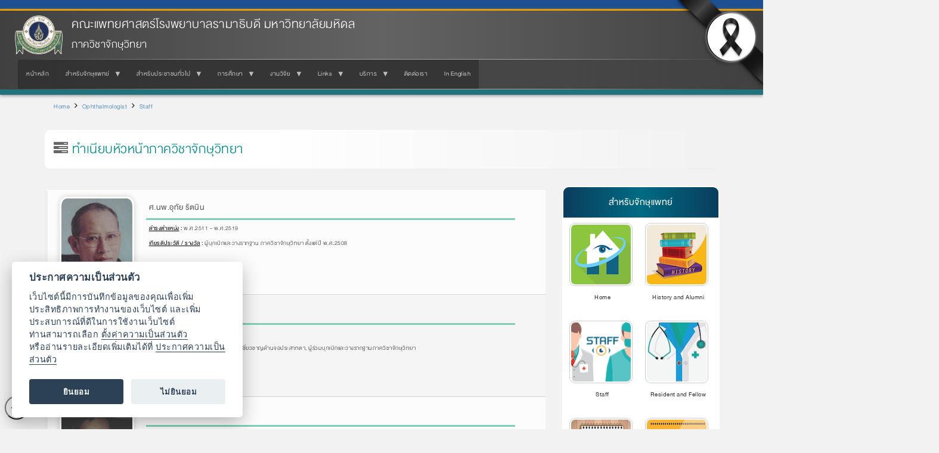

--- FILE ---
content_type: text/html; charset=UTF-8
request_url: https://www.rama.mahidol.ac.th/eye/th/ophthalmologist/staff/formelhead
body_size: 14353
content:
<!DOCTYPE html>
<html  lang="th" dir="ltr" prefix="og: https://ogp.me/ns#">
  <head>
    <meta charset="utf-8" />
<meta name="description" content="ศ.นพ.อุทัย รัตนิน ดำรงตำแหน่ง : พ.ศ.2511 – พ.ศ.2519 เกียรติประวัติ / รางวัล : ผู้บุกเบิกและวางรากฐาน ภาควิชาจักษุวิทยา ตั้งแต่ปี พ.ศ.2508" />
<meta name="keywords" content="มหาวิทยาลัยมหิดล, คณะแพทยศาสตร์, โรงพยาบาลรามาธิบดี, ภาควิชาจักษุวิทยา" />
<link rel="canonical" href="https://www.rama.mahidol.ac.th/eye/th/ophthalmologist/staff/formelhead" />
<meta name="robots" content="index, follow, max-image-preview:large" />
<meta property="og:site_name" content="ภาควิชาจักษุวิทยา คณะแพทยศาสตร์โรงพยาบาลรามาธิบดี มหาวิทยาลัยมหิดล" />
<meta property="og:type" content="website" />
<meta property="og:url" content="https://www.rama.mahidol.ac.th/eye/th/ophthalmologist/staff/formelhead" />
<meta property="og:title" content="ทำเนียบหัวหน้าภาควิชาจักษุวิทยา" />
<meta property="og:description" content="ศ.นพ.อุทัย รัตนิน ดำรงตำแหน่ง : พ.ศ.2511 – พ.ศ.2519 เกียรติประวัติ / รางวัล : ผู้บุกเบิกและวางรากฐาน ภาควิชาจักษุวิทยา ตั้งแต่ปี พ.ศ.2508" />
<meta property="og:image:alt" content="ทำเนียบหัวหน้าภาควิชาจักษุวิทยา" />
<meta name="Generator" content="Drupal 10 (https://www.drupal.org)" />
<meta name="MobileOptimized" content="width" />
<meta name="HandheldFriendly" content="true" />
<meta name="viewport" content="width=device-width, initial-scale=1.0" />
<link rel="alternate" hreflang="th" href="https://www.rama.mahidol.ac.th/eye/th/ophthalmologist/staff/formelhead" />

    <title>ทำเนียบหัวหน้าภาควิชาจักษุวิทยา | ภาควิชาจักษุวิทยา คณะแพทยศาสตร์โรงพยาบาลรามาธิบดี มหาวิทยาลัยมหิดล</title>
    <link rel="stylesheet" media="all" href="/eye/libraries/drupal-superfish/css/superfish.css?t5pff5" />
<link rel="stylesheet" media="all" href="/eye/core/assets/vendor/jquery.ui/themes/base/core.css?t5pff5" />
<link rel="stylesheet" media="all" href="/eye/core/assets/vendor/jquery.ui/themes/base/controlgroup.css?t5pff5" />
<link rel="stylesheet" media="all" href="/eye/core/assets/vendor/jquery.ui/themes/base/checkboxradio.css?t5pff5" />
<link rel="stylesheet" media="all" href="/eye/core/assets/vendor/jquery.ui/themes/base/resizable.css?t5pff5" />
<link rel="stylesheet" media="all" href="/eye/core/assets/vendor/jquery.ui/themes/base/button.css?t5pff5" />
<link rel="stylesheet" media="all" href="/eye/core/assets/vendor/jquery.ui/themes/base/dialog.css?t5pff5" />
<link rel="stylesheet" media="all" href="/eye/core/misc/components/progress.module.css?t5pff5" />
<link rel="stylesheet" media="all" href="/eye/core/misc/components/ajax-progress.module.css?t5pff5" />
<link rel="stylesheet" media="all" href="/eye/core/modules/system/css/components/align.module.css?t5pff5" />
<link rel="stylesheet" media="all" href="/eye/core/modules/system/css/components/fieldgroup.module.css?t5pff5" />
<link rel="stylesheet" media="all" href="/eye/core/modules/system/css/components/container-inline.module.css?t5pff5" />
<link rel="stylesheet" media="all" href="/eye/core/modules/system/css/components/clearfix.module.css?t5pff5" />
<link rel="stylesheet" media="all" href="/eye/core/modules/system/css/components/details.module.css?t5pff5" />
<link rel="stylesheet" media="all" href="/eye/core/modules/system/css/components/hidden.module.css?t5pff5" />
<link rel="stylesheet" media="all" href="/eye/core/modules/system/css/components/item-list.module.css?t5pff5" />
<link rel="stylesheet" media="all" href="/eye/core/modules/system/css/components/js.module.css?t5pff5" />
<link rel="stylesheet" media="all" href="/eye/core/modules/system/css/components/nowrap.module.css?t5pff5" />
<link rel="stylesheet" media="all" href="/eye/core/modules/system/css/components/position-container.module.css?t5pff5" />
<link rel="stylesheet" media="all" href="/eye/core/modules/system/css/components/reset-appearance.module.css?t5pff5" />
<link rel="stylesheet" media="all" href="/eye/core/modules/system/css/components/resize.module.css?t5pff5" />
<link rel="stylesheet" media="all" href="/eye/core/modules/system/css/components/system-status-counter.css?t5pff5" />
<link rel="stylesheet" media="all" href="/eye/core/modules/system/css/components/system-status-report-counters.css?t5pff5" />
<link rel="stylesheet" media="all" href="/eye/core/modules/system/css/components/system-status-report-general-info.css?t5pff5" />
<link rel="stylesheet" media="all" href="/eye/core/modules/system/css/components/tablesort.module.css?t5pff5" />
<link rel="stylesheet" media="all" href="/eye/modules/jquery_ui/assets/vendor/jquery.ui/themes/base/core.css?t5pff5" />
<link rel="stylesheet" media="all" href="/eye/modules/jquery_ui/assets/vendor/jquery.ui/themes/base/draggable.css?t5pff5" />
<link rel="stylesheet" media="all" href="/eye/modules/jquery_ui/assets/vendor/jquery.ui/themes/base/resizable.css?t5pff5" />
<link rel="stylesheet" media="all" href="/eye/core/modules/ckeditor5/css/ckeditor5.dialog.fix.css?t5pff5" />
<link rel="stylesheet" media="all" href="/eye/core/assets/vendor/jquery.ui/themes/base/theme.css?t5pff5" />
<link rel="stylesheet" media="all" href="/eye/modules/jquery_ui/assets/vendor/jquery.ui/themes/base/theme.css?t5pff5" />
<link rel="stylesheet" media="all" href="/eye/libraries/drupal-superfish/style/black/black.css?t5pff5" />
<link rel="stylesheet" media="all" href="https://www.rama.mahidol.ac.th/atrama/sites/default/files/bootstrap/css/bootstrap.css" />

    
  </head>
  <body class="path-node page-node-type-ophthalmologist-page has-glyphicons">
    <a href="#main-content" class="visually-hidden focusable skip-link">
      Skip to main content
    </a>
    
      <div class="dialog-off-canvas-main-canvas" data-off-canvas-main-canvas>
              <header class="navbar navbar-default container" id="navbar" role="banner">
            <div class="navbar-header">
          <div class="region region-navigation">
          <a class="logo navbar-btn pull-left" href="/eye/th" title="Home" rel="home">
      <img src="/eye/sites/default/files/LogoRama2Website236X192.png" alt="Home" />
    </a>
        <a class="name navbar-brand" href="/eye/th" title="Home" rel="home">คณะแพทยศาสตร์โรงพยาบาลรามาธิบดี มหาวิทยาลัยมหิดล</a>
        <p class="navbar-text">ภาควิชาจักษุวิทยา</p>
  
  </div>

                          <button type="button" class="navbar-toggle collapsed" data-toggle="collapse" data-target="#navbar-collapse" aria-expanded="false">
            <span class="sr-only">Toggle navigation</span>
            <span class="icon-bar"></span>
            <span class="icon-bar"></span>
            <span class="icon-bar"></span>
          </button>
              </div>

                    <div id="navbar-collapse" class="navbar-collapse collapse">
            <div class="region region-navigation-collapsible">
    <section id="block-bootstrap-block-25" class="block block-block-content block-block-contentf63eb07d-a6a7-4936-bb73-684de7061f9d clearfix">
  
    

      
            <div class="field field--name-body field--type-text-with-summary field--label-hidden field--item"><style type="text/css">.views-cal-event .views-cal-event-title span { color: #666; font-size: 85%; }
.staff-style { margin: 0; padding: 0; display: flex; flex-wrap: wrap; justify-content: center; }
.one-col { margin: 10px 5px; width: 98%; text-align: center; }
.two-col { float: left; margin: 10px 5px; width: 48%; text-align: center; }
.tree-col { float: left; margin: 10px 5px; width: 31.5%; text-align: center; }
.staff-style-img { margin: 5px auto; }
.staff-style-img img { padding: 2px; border: 2px solid #ccc; border-radius: 10px; width: 150px; box-shadow: 2px 2px 5px #ccc; }
.staff-style-name, .staff-style-position { margin: 0; padding: 5px; color: #666; }
.staff-style-name { min-height: 40px; font-size: 105%; font-weight: bold; }
.staff-style-position { height: 40px; font-size: 95%; }
/* Views UpComing Event 2 */
.upcoming-event2 { float: left; margin: 5px 0; width: 98%; }
.upcoming-event2 .upcoming-event2-item { float: left; margin: 0 2px; width: 50px; height: 50px; border: 1px solid #61AB54; border-radius: 10px; text-align: center; font-weight: bold; }
.upcoming-event2:hover .upcoming-event2-item { border: 1px solid #F78948; }
.upcoming-event2 .upcoming-event2-month { padding: 3px 5px; background: #61AB54; border-radius: 10px 10px 0 0; color: #FFF; font-size: 80%; line-height: 80%; }
.upcoming-event2:hover .upcoming-event2-month { background: #F78948; -webkit-transition: all 1s; -moz-transition: all 1s; -ms-transition: all 1s; -o-transition: all 1s; }
.upcoming-event2 .upcoming-event2-date { padding: 5px; height: 5px; color: #333; font-size: 150%; }
.upcoming-event2 .upcoming-event2-day { padding: 5px; color: #999; font-size: 60%; font-weight: normal; }
.upcoming-event2 .upcoming-event2-title { padding: 5px 0 0 2px; height: 48px; color: #333; font-size: 90%; line-height: 1.25; overflow: hidden; }
.upcoming-event2:hover .upcoming-event2-title > a { color: #F78948;  }
.upcoming-event2 .upcoming-event2-more { padding: 0 5px; color: #666; font-size: 70%; text-align: right; }
.upcoming-event2 a,
.upcoming-event2 a:visited { color: #333; }
.upcoming-event2 a:hover { color: #FFCB05; }
/* END Views UpComing Event 2 */
/* View Calendar List */
.vCalList { margin: 2px 0 2px 12px; padding: 2px; border-bottom: 1px solid #FFFFFF; }
.vCalList:hover { border-color: #EEEEEE; }
.vCalList .vCalList-T { margin: 2px 0 2px 0; padding: 5px; font-size: 95%; font-weight: bold; }
.vCalList .vCalList-T em { margin-left: -18px; font-size: 125%; font-weight: normal; color: #F47D30; }
.vCalList .vCalList-D { padding: 0 0 0 5px; font-size: 80%; }
/* END View Calendar List */
@media only screen and (min-width: 481px)and (max-width: 768px) {
.tree-col { height: 275px; }
}
@media only screen and (max-width: 480px) {
.one-col, .two-col, .tree-col { float: none; width: 99%; }
.staff-style-img img { width: 200px; }
}
/* END */
</style><link href="/eye/sites/default/files/public/css/Eye-Style.css" rel="stylesheet" type="text/css">
<link href="https://www.rama.mahidol.ac.th/atrama/sites/default/files/themestyle/css/theme-style-main.css" rel="stylesheet" type="text/css">
</div>
      
  </section>

<section id="block-bootstrap-block-40" class="block block-block-content block-block-contentaf9dec3f-ad0b-41ad-b9af-3fca164f3809 clearfix">
  
    

      
            <div class="field field--name-body field--type-text-with-summary field--label-hidden field--item"><style type="text/css">.a-resp-blue a, .a-res a:visited { color: #1685F1; text-decoration: none; }
.a-resp-blue a:hover { color: #F47D30; text-decoration: underline; }
.highlight-banner-top { height: auto !important; background: #367886; /*306B1A; /* 89AD3F; */ border: 1px solid #24678c; }
.highlight-banner-top:hover { background: #FFF !important; }
.highlight-banner-top .highlight-banner-top-name { color: #FFF; }
.highlight-banner-top:hover > .highlight-banner-top-name { color: #000; }
/* Views News Intra */
.Views-Activities { margin: 5px 5px 0 5px; /* padding-bottom: 5px; */ width: 98%; border-bottom: 1px solid #efefef; overflow: hidden; }
.Views-Activities p { margin: 0; padding: 0; }
/* .Views-Activities:hover { background: #f5f5f5; box-shadow: 1px 1px 3px #ccc; border-radius: 10px 0 10px 0; } */
.Views-Activities .Views-Activities-Thumb { float: left; margin: 5px 5px 10px 5px; width: 25%; min-width: 135px; }
.Views-Activities .Views-Activities-Thumb img { padding: 2px; width: 100%; /* height: 110px !important; */ border: 1px solid #E5E5E5; border-radius: 10px; box-shadow: 1px 1px 5px #CCC; }
.Views-Activities:hover .Views-Activities-Thumb img { border: 1px solid #F47D30; }
.Views-Activities .Views-Activities-Detial { float:left; margin: 0 5px; width: 72%; min-width: 400px; max-width: 530px; }
.Views-Activities .Views-Activities-Detial .Views-Activities-Title { padding: 5px; font-size: 100%; font-weight: bold; height: 36px; overflow: hidden; /* background: #e5e5e5; */ }
/* .Views-Activities:hover > .Views-Activities-Detial .Views-Activities-Title { background: #bbb; } */
/* .Views-Activities:hover > .Views-Activities-Detial .Views-Activities-Title a { color: #FFF; } */
.Views-Activities .Views-Activities-Detial .Views-Activities-Summary { padding: 5px; font-size: 90%; color:#666; text-indent: 15px; height: 90px; overflow: hidden; }
.Views-Activities .Views-Activities-Detial .Views-Activities-Readmore { padding: 2px 5px 0 5px; text-align: right; font-size: 80%; color:#999; }
.Views-Activities:hover .Views-Activities-Detial .Views-Activities-Readmore a { text-decoration: underline; }
/* END Views News Intra */
/* Square Bottom II */
.SquareBottom2,
.SquareBottom2R { float: left; margin: 2px 5px; width: 45%; overflow: hidden; }
.SquareBottom2 .SquareBottom2-Thumb,
.SquareBottom2R .SquareBottom2R-Thumb { margin: 2px; width: 96%; }
.SquareBottom2 .SquareBottom2-Thumb img,
.SquareBottom2R .SquareBottom2R-Thumb img { margin: 5px auto; padding: 2px; width: 94%; border: 1px solid #ccc; border-radius: 10px; }
.SquareBottom2:hover .SquareBottom2-Thumb img,
.SquareBottom2R:hover .SquareBottom2R-Thumb img { border: 1px solid #F47D30; }
.SquareBottom2 .SquareBottom2-Title,
.SquareBottom2R .SquareBottom2R-Title { margin: 0 2px; padding: 2px; max-width: 95%; /* font-size: 85%; */ font-weight: bold; color: #333; text-align: center; min-height: 40px; max-height: 40px; overflow: hidden; }
.SquareBottom2 .SquareBottom2-Title a, .SquareBottom2 .SquareBottom2-Title a:visited,
.SquareBottom2R .SquareBottom2R-Title a, .SquareBottom2R .SquareBottom2R-Title a:visited { color: #333; }
.SquareBottom2:hover .SquareBottom2-Title a,
.SquareBottom2R:hover .SquareBottom2R-Title a { color: #F47D30; }
/* END Square Bottom II */
@media only screen and (min-width: 481px)and (max-width: 768px) { 
/* Views News Intra */
.Views-Activities .Views-Activities-Thumb { width: 30%; }
.Views-Activities .Views-Activities-Thumb img { /* height: 18.75vw !important; */ }
.Views-Activities .Views-Activities-Detial { width: 62vw; min-width: 290px; max-width: 555px; }
/* END Views News Intra */
/* Square Bottom II */
.SquareBottom2 { width: 23%; }
.SquareBottom2R { margin: 2px; width: 15.5%; }
.SquareBottom2 .SquareBottom2-Thumb { float: left; width: 35%; }
.SquareBottom2R .SquareBottom2R-Thumb { /* width: 35%; */ }
.SquareBottom2 .SquareBottom2-Thumb img { width: 90%; }
.SquareBottom2R .SquareBottom2R-Thumb img { /* width: 90%; */ }
.SquareBottom2 .SquareBottom2-Title { float: left; width: 55%; margin: 5px 2px; text-align: left; max-height: 42px; }
.SquareBottom2R .SquareBottom2R-Title {/* */}
/* END Square Bottom II */
}
@media only screen and (max-width: 480px) {
/* Views News Intra */
.Views-Activities { margin-bottom: 10px; border-bottom: 1px solid #e5e5e5; }
.Views-Activities .Views-Activities-Thumb { float: none; margin: 5px auto; width: 98%; text-align: center;  }
.Views-Activities .Views-Activities-Thumb img { min-width: 125px; width: 98%; /* height: 59vw !important; */ }
.Views-Activities .Views-Activities-Detial { float:none; margin: 5px; min-width: inherit; max-width: inherit; width: 98%; text-align: center; }
.Views-Activities .Views-Activities-Detial .Views-Activities-Title { height: inherit; overflow: inherit; }
.Views-Activities .Views-Activities-Detial .Views-Activities-Summary { text-align: left; height: inherit; overflow: inherir; }
/* END Views News Intra */
/* Square Bottom II */
.SquareBottom2 { margin: 0 5px; width: 45%; max-height: 55px; }
.SquareBottom2R { margin: 0 5px; width: 30%; }
.SquareBottom2 .SquareBottom2-Thumb/*,
.SquareBottom2R .SquareBottom2R-Thumb*/ { float: left; width: 22%; }
.SquareBottom2 .SquareBottom2-Thumb img/*,
.SquareBottom2R .SquareBottom2R-Thumb img*/ { width: 90%; border-radius: 6px; }
.SquareBottom2 .SquareBottom2-Title/*,
.SquareBottom2R .SquareBottom2R-Title*/ { float: left; margin: 5px 2px; width: 68%; text-align: left; }
/* END Square Bottom II */
}
</style></div>
      
  </section>

<section id="block-bootstrap-block-58" class="block block-block-content block-block-content79ef4bfe-dc73-47ea-83ad-cd2ba4e608aa clearfix">
  
    

      
            <div class="field field--name-body field--type-text-with-summary field--label-hidden field--item"><style type="text/css">/* Views News Page */
.knowledge-resp { float: left; margin: 10px; width: 22%; }
.knowledge-resp p { margin: 0; padding: 0; }
.knowledge-resp .knowledge-resp-thumb { margin: 0 auto; text-align: center; }
.knowledge-resp .knowledge-resp-thumb img { opacity: 0.85; padding: 2px; width: 100%;  min-height: 75px; height: 7.75vw !important; max-height: 105px;
border: 1px solid #e5e5e5; }
.knowledge-resp:hover .knowledge-resp-thumb img { opacity: 1; -webkit-transition: all 1s; -moz-transition: all 1s; -ms-transition: all 1s; -o-transition: all 1s; border: 1px solid #FFC726; background: url(/ramamental/sites/default/files/public/css/Bullet-GeneralKnowledge.png) no-repeat;  }
.knowledge-resp .knowledge-resp-title { margin: 5px 0 0 0; padding: 2px 5px; min-height: 38px; max-height: 38px; font-size: 95%; color: #666; font-weight: bold; overflow: hidden; }
.knowledge-resp .knowledge-resp-summary { margin: 0; padding: 5px; min-height: 95px; max-height: 95px; font-size: 90%; text-indent: 15px; overflow: hidden; }
.knowledge-resp .knowledge-resp-more { margin: 0; padding: 0 5px; font-size: 70%; text-align: right; border-top: 1px solid #ccc; }
.knowledge-resp:hover .knowledge-resp-more { border-top: 1px solid #FFC726; }
/* END Views News Page */


@media only screen and (min-width: 769px) and (max-width: 979px) {

/* END Views News Page */
.knowledge-resp { width: 21%; }
/* END Views News Page */

}


@media only screen and (min-width: 481px)and (max-width: 768px) { 

/* END Views News Page */
.knowledge-resp { width: 21%; }
.knowledge-resp .knowledge-resp-thumb img { width: 100%; min-height: 80px; max-height: 108; height: 14vw !important;  }
.knowledge-resp .knowledge-resp-title { min-height: 60px; }
.knowledge-resp .knowledge-resp-summary { line-height: 120%; min-height: 60px; }
/* END Views News Page */

}


@media only screen and (max-width: 480px) {

/* Views News Page */
.knowledge-resp { margin: 5px; width: 45%; }
.knowledge-resp .knowledge-resp-thumb img { max-height: 137px; height: 28.5vw !important; }
.knowledge-resp .knowledge-resp-title { min-height: 60px; }
/* END Views News Page */

}
</style></div>
      
  </section>

<section id="block-bootstrap-mainmenuth" class="block block-superfish block-superfishmenu-eye-main-menu-th clearfix">
  
    

      
<ul id="superfish-menu-eye-main-menu-th" class="menu sf-menu sf-menu-eye-main-menu-th sf-horizontal sf-style-black" role="menu" aria-label="Menu">
  

  
  <li id="menu-eye-main-menu-th-menu-link-content68a7d3bd-1488-4cd8-8636-745299c9fab6" class="sf-depth-1 sf-no-children sf-first" role="none">
    
          <a href="/eye/th" class="sf-depth-1" role="menuitem">หน้าหลัก</a>
    
    
    
    
      </li>


            
  <li id="menu-eye-main-menu-th-menu-link-content6306bf2d-3844-47a2-84b6-f580bde28640" class="active-trail sf-depth-1 menuparent" role="none">
    
          <span class="sf-depth-1 menuparent nolink" role="menuitem" aria-haspopup="true" aria-expanded="false">สำหรับจักษุแพทย์​</span>
    
    
    
              <ul role="menu">
      
      

  
  <li id="menu-eye-main-menu-th-menu-link-content72cce1f1-4cff-481a-a2ff-ef437b20d60b" class="sf-depth-2 sf-no-children sf-first" role="none">
    
          <a href="/eye/th/ophthalmologist" class="sf-depth-2" role="menuitem">ประกาศ (Announcements)</a>
    
    
    
    
      </li>


  
  <li id="menu-eye-main-menu-th-menu-link-content2ae72b53-707e-473a-a164-15001feee8f6" class="sf-depth-2 sf-no-children" role="none">
    
          <a href="/eye/th/ophthalmologist/history" class="sf-depth-2" role="menuitem">ประวัติภาควิชาจักษุวิทยา</a>
    
    
    
    
      </li>


            
  <li id="menu-eye-main-menu-th-menu-link-contente72970ab-7931-48a5-92d6-3f42eb448fda" class="active-trail sf-depth-2 menuparent" role="none">
    
          <a href="/eye/th/ophthalmologist/staff" class="sf-depth-2 menuparent" role="menuitem" aria-haspopup="true" aria-expanded="false">ทำเนียบ</a>
    
    
    
              <ul role="menu">
      
      

  
  <li id="menu-eye-main-menu-th-menu-link-contente401060c-73f4-45f3-80dc-b5d48fe046b1" class="active-trail sf-depth-3 sf-no-children sf-first" role="none">
    
          <a href="/eye/th/ophthalmologist/staff/formelhead" class="is-active sf-depth-3" role="menuitem">ทำเนียบหัวหน้าภาควิชาจักษุวิทยา</a>
    
    
    
    
      </li>


  
  <li id="menu-eye-main-menu-th-menu-link-content57db89da-47ac-482f-be6a-345aea7f1b30" class="sf-depth-3 sf-no-children" role="none">
    
          <a href="/eye/th/ophthalmologist/staff/staff" class="sf-depth-3" role="menuitem">อาจารย์แพทย์จักษุวิทยา</a>
    
    
    
    
      </li>


  
  <li id="menu-eye-main-menu-th-menu-link-contentee7dcb86-09c4-4e74-ac16-63a6de1f392b" class="sf-depth-3 sf-no-children" role="none">
    
          <a href="/eye/th/ophthalmologist/faculty" class="sf-depth-3" role="menuitem">ทำเนียบอาจารย์ประจำภาควิชาจักษุวิทยา</a>
    
    
    
    
      </li>


  
  <li id="menu-eye-main-menu-th-menu-link-content62c421bb-7bcb-4ae9-875f-ee24b64c0727" class="sf-depth-3 sf-no-children" role="none">
    
          <a href="/eye/th/ophthalmologist/resident_and_fellow" class="sf-depth-3" role="menuitem">ทำเนียบแพทย์ประจำบ้าน</a>
    
    
    
    
      </li>


  
  <li id="menu-eye-main-menu-th-menu-link-content0fcc1ffe-915a-4ca9-9750-d9c40ec74df5" class="sf-depth-3 sf-no-children sf-last" role="none">
    
          <a href="/eye/th/ophthalmologist/staff/staff2" class="sf-depth-3" role="menuitem">เจ้าหน้าที่ประจำภาควิชาจักษุวิทยา</a>
    
    
    
    
      </li>



              </ul>
      
    
    
      </li>


  
  <li id="menu-eye-main-menu-th-menu-link-contentd30efaa8-46f3-4824-b7be-f22e126df319" class="sf-depth-2 sf-no-children" role="none">
    
          <a href="/eye/th/ophthalmologist/books" class="sf-depth-2" role="menuitem">หนังสือจักษุวิทยา</a>
    
    
    
    
      </li>



              </ul>
      
    
    
      </li>


            
  <li id="menu-eye-main-menu-th-menu-link-contentfd437b44-a8c8-48f5-a84a-c083701e1b6d" class="sf-depth-1 menuparent" role="none">
    
          <span class="sf-depth-1 menuparent nolink" role="menuitem" aria-haspopup="true" aria-expanded="false">สำหรับประชาชนทั่วไป</span>
    
    
    
              <ul role="menu">
      
      

  
  <li id="menu-eye-main-menu-th-menu-link-contentc9e791fd-fa9b-42ff-9e01-eed8bdcee307" class="sf-depth-2 sf-no-children sf-first" role="none">
    
          <a href="/eye/th/public" class="sf-depth-2" role="menuitem">ประกาศ (Announcements)</a>
    
    
    
    
      </li>


  
  <li id="menu-eye-main-menu-th-menu-link-content4b181772-a3b0-41ca-b911-b640689e3d3c" class="sf-depth-2 sf-no-children" role="none">
    
          <a href="/eye/th/public/schedule" class="sf-depth-2" role="menuitem">ตารางแพทย์ออกตรวจ</a>
    
    
    
    
      </li>


  
  <li id="menu-eye-main-menu-th-menu-link-content1d624238-4295-40d0-9e74-d5c6a5e3c2c1" class="sf-depth-2 sf-no-children" role="none">
    
          <a href="/eye/th/public/knowledge" class="sf-depth-2" role="menuitem">ความรู้สุขภาพตา</a>
    
    
    
    
      </li>


  
  <li id="menu-eye-main-menu-th-menu-link-content7fe8804a-1138-4201-8b3b-a534f34ca7c5" class="sf-depth-2 sf-no-children" role="none">
    
          <a href="/eye/th/public/activities" class="sf-depth-2" role="menuitem">กิจกรรมทั่วไป</a>
    
    
    
    
      </li>



              </ul>
      
    
    
      </li>


            
  <li id="menu-eye-main-menu-th-menu-link-contentdfaf4bc2-b3c8-4523-9cf7-a44c1f687e25" class="sf-depth-1 menuparent" role="none">
    
          <span class="sf-depth-1 menuparent nolink" role="menuitem" aria-haspopup="true" aria-expanded="false">การศึกษา</span>
    
    
    
              <ul role="menu">
      
      

  
  <li id="menu-eye-main-menu-th-menu-link-content0e8eafa4-834e-465a-80eb-8144a03d5a25" class="sf-depth-2 sf-no-children sf-first" role="none">
    
          <a href="/eye/th/education" class="sf-depth-2" role="menuitem">ประกาศ (Announcements)</a>
    
    
    
    
      </li>


            
  <li id="menu-eye-main-menu-th-menu-link-contentbc0cfb81-2cad-40f5-8332-2b0413d5d411" class="sf-depth-2 menuparent" role="none">
    
          <span class="sf-depth-2 menuparent nolink" role="menuitem" aria-haspopup="true" aria-expanded="false">ระดับแพทยศาสตรบัณฑิต</span>
    
    
    
              <ul role="menu">
      
      

  
  <li id="menu-eye-main-menu-th-menu-link-contente751a47f-6718-4b01-abd9-637467830485" class="sf-depth-3 sf-no-children sf-first" role="none">
    
          <a href="/eye/th/education/undergraduate" class="sf-depth-3" role="menuitem">ประกาศ (Announcements)</a>
    
    
    
    
      </li>


  
  <li id="menu-eye-main-menu-th-menu-link-content799c693b-e22a-47a3-b1c2-a518a4e838bb" class="sf-depth-3 sf-no-children" role="none">
    
          <a href="/eye/th/education/undergraduate/raop410-curriculum" class="sf-depth-3" role="menuitem">หลักสูตรจักษุวิทยาพื้นฐาน (RAOP401 curriculum)</a>
    
    
    
    
      </li>


  
  <li id="menu-eye-main-menu-th-menu-link-content5cc1ae23-171f-4a8d-a84a-e004eaffbe70" class="sf-depth-3 sf-no-children" role="none">
    
          <a href="/eye/th/education/undergraduate/document" class="sf-depth-3" role="menuitem">เอกสารประกอบการสอนรายวิชาจักษุวิทยาพื้นฐาน</a>
    
    
    
    
      </li>


  
  <li id="menu-eye-main-menu-th-menu-link-content1814bcab-e70d-4603-9a24-559900d8e9b8" class="sf-depth-3 sf-no-children" role="none">
    
          <a href="/eye/th/education/undergraduate/presentations" class="sf-depth-3" role="menuitem">Presentations</a>
    
    
    
    
      </li>


  
  <li id="menu-eye-main-menu-th-menu-link-contentda02b40e-59f8-4efc-85e3-9dae546e336b" class="sf-depth-3 sf-no-children sf-last" role="none">
    
          <a href="http://elearning.ra.mahidol.ac.th/mdstudent/" class="sf-depth-3 sf-external" role="menuitem">E-learning</a>
    
    
    
    
      </li>



              </ul>
      
    
    
      </li>


            
  <li id="menu-eye-main-menu-th-menu-link-contentf6907185-f91e-4068-b6b0-63a3309450d2" class="sf-depth-2 menuparent" role="none">
    
          <span class="sf-depth-2 menuparent nolink" role="menuitem" aria-haspopup="true" aria-expanded="false">ระดับแพทย์ประจำบ้านจักษุวิทยา</span>
    
    
    
              <ul role="menu">
      
      

  
  <li id="menu-eye-main-menu-th-menu-link-content60d5c068-6de7-4f28-ad60-771f9bd6ea9f" class="sf-depth-3 sf-no-children sf-first" role="none">
    
          <a href="/eye/th/education/resident" class="sf-depth-3" role="menuitem">ประกาศ (Announcements)</a>
    
    
    
    
      </li>


  
  <li id="menu-eye-main-menu-th-menu-link-content5ee964e2-5d23-4e34-86df-448eb17bcd4a" class="sf-depth-3 sf-no-children" role="none">
    
          <a href="/eye/th/education/resident/curriculum" class="sf-depth-3" role="menuitem">หลักสูตรแพทย์ประจำบ้านจักษุวิทยา (Ophthalmology residency curriculum)</a>
    
    
    
    
      </li>


  
  <li id="menu-eye-main-menu-th-menu-link-contentd4ff5bcb-f4ce-4109-82ac-6243fb114998" class="sf-depth-3 sf-no-children" role="none">
    
          <a href="/eye/th/education/resident/academiccalendar" class="sf-depth-3" role="menuitem">ปฏิทินการศึกษา (Academic calendar)</a>
    
    
    
    
      </li>


  
  <li id="menu-eye-main-menu-th-menu-link-contentdf4ff6f1-d881-4e5d-af7b-4aefdcf3b307" class="sf-depth-3 sf-no-children" role="none">
    
          <a href="/eye/th/education/resident/dutyschedule" class="sf-depth-3" role="menuitem">ตารางการปฏิบัติงาน และตารางแพทย์เวรภาควิชาจักษุวิทยา</a>
    
    
    
    
      </li>


  
  <li id="menu-eye-main-menu-th-menu-link-content512fd228-a3c2-47e8-86c1-634340aef12a" class="sf-depth-3 sf-no-children" role="none">
    
          <a href="/eye/th/education/resident/manual" class="sf-depth-3" role="menuitem">คู่มือแพทย์ประจำบ้าน</a>
    
    
    
    
      </li>


  
  <li id="menu-eye-main-menu-th-menu-link-contentc12e4fb0-0b5c-4127-9270-ecf2bc159225" class="sf-depth-3 sf-no-children" role="none">
    
          <a href="/eye/th/education/resident/studymaterials" class="sf-depth-3" role="menuitem">Study materials</a>
    
    
    
    
      </li>


  
  <li id="menu-eye-main-menu-th-menu-link-content208bb983-aa0e-4db6-bab2-97a54bd96624" class="sf-depth-3 sf-no-children" role="none">
    
          <a href="/eye/th/education/resident/prospectiveresident" class="sf-depth-3" role="menuitem">การสมัครแพทย์ประจำบ้าน (Prospective Ophthalmology Resident)</a>
    
    
    
    
      </li>


  
  <li id="menu-eye-main-menu-th-menu-link-content03732362-8483-4374-aed9-9025afbbf739" class="sf-depth-3 sf-no-children" role="none">
    
          <a href="/eye/th/education/resident/electiveresident" class="sf-depth-3" role="menuitem">การสมัคร Elective Resident</a>
    
    
    
    
      </li>


  
  <li id="menu-eye-main-menu-th-menu-link-content7c8ae665-8fa6-4993-976e-71ee41ee4a98" class="sf-depth-3 sf-no-children" role="none">
    
          <a href="/eye/th/education/resident/ico" class="sf-depth-3" role="menuitem">การสมัคร ICO</a>
    
    
    
    
      </li>


  
  <li id="menu-eye-main-menu-th-menu-link-content60705095-89e8-47d5-a7c4-ea25c28c2d84" class="sf-depth-3 sf-no-children" role="none">
    
          <a href="/eye/th/education/resident/Download" class="sf-depth-3" role="menuitem">Download</a>
    
    
    
    
      </li>



              </ul>
      
    
    
      </li>


            
  <li id="menu-eye-main-menu-th-menu-link-contentaf2ebbdf-7eee-400d-b5c7-86bb796a1d56" class="sf-depth-2 menuparent" role="none">
    
          <span class="sf-depth-2 menuparent nolink" role="menuitem" aria-haspopup="true" aria-expanded="false">ระดับแพทย์ประจำบ้านต่อยอด</span>
    
    
    
              <ul role="menu">
      
      

  
  <li id="menu-eye-main-menu-th-menu-link-content9e9a4464-540e-44f1-b42d-f4f6146cdfd3" class="sf-depth-3 sf-no-children sf-first" role="none">
    
          <a href="/eye/th/education/fellowship" class="sf-depth-3" role="menuitem">ประกาศ (Announcements)</a>
    
    
    
    
      </li>


  
  <li id="menu-eye-main-menu-th-menu-link-content23caa289-81c7-44e6-98db-2a0b48f87539" class="sf-depth-3 sf-no-children" role="none">
    
          <a href="/eye/th/education/fellowship/curriculum" class="sf-depth-3" role="menuitem">หลักสูตรแพทย์ประจำบ้านต่อยอด (Ophthalmology Fellowship curriculum)</a>
    
    
    
    
      </li>


  
  <li id="menu-eye-main-menu-th-menu-link-content98427fa3-0826-4188-8af1-75dfa311ca79" class="sf-depth-3 sf-no-children" role="none">
    
          <a href="/eye/th/education/fellowship/academiccalendar" class="sf-depth-3" role="menuitem">ปฏิทินการศึกษา (Academic calendar)</a>
    
    
    
    
      </li>


  
  <li id="menu-eye-main-menu-th-menu-link-contented6f9899-01cc-4761-ad53-ee8cb9cabf4e" class="sf-depth-3 sf-no-children" role="none">
    
          <a href="/eye/th/education/fellowship/dutyschedule" class="sf-depth-3" role="menuitem">ตารางการปฏิบัติงาน และตารางแพทย์เวรจักษุวิทยา</a>
    
    
    
    
      </li>


  
  <li id="menu-eye-main-menu-th-menu-link-content9fd883d6-8a46-4189-b42e-ee53de2b3f84" class="sf-depth-3 sf-no-children" role="none">
    
          <a href="/eye/th/education/fellowship/manual" class="sf-depth-3" role="menuitem">คู่มือแพทย์ประจำบ้านต่อยอด</a>
    
    
    
    
      </li>


  
  <li id="menu-eye-main-menu-th-menu-link-content76d3bf26-5dbe-4400-8ca6-09817169828a" class="sf-depth-3 sf-no-children" role="none">
    
          <a href="/eye/th/education/fellowship/studymaterials" class="sf-depth-3" role="menuitem">Study materials</a>
    
    
    
    
      </li>


  
  <li id="menu-eye-main-menu-th-menu-link-content3e1a8f51-d106-4459-bc37-d1c6e4042c58" class="sf-depth-3 sf-no-children" role="none">
    
          <a href="/eye/th/education/fellowship/prospectiveresident" class="sf-depth-3" role="menuitem">การสมัครแพทย์ประจำบ้านต่อยอด</a>
    
    
    
    
      </li>


  
  <li id="menu-eye-main-menu-th-menu-link-content579406d4-ab83-4d66-8e02-375e55a871d8" class="sf-depth-3 sf-no-children sf-last" role="none">
    
          <a href="/eye/th/education/fellowship/electivefellowship" class="sf-depth-3" role="menuitem">การสมัคร Elective Fellowship</a>
    
    
    
    
      </li>



              </ul>
      
    
    
      </li>



              </ul>
      
    
    
      </li>


            
  <li id="menu-eye-main-menu-th-menu-link-content8d368c4b-e7d8-4d91-a571-55f187b01dd1" class="sf-depth-1 menuparent" role="none">
    
          <span class="sf-depth-1 menuparent nolink" role="menuitem" aria-haspopup="true" aria-expanded="false">งานวิจัย</span>
    
    
    
              <ul role="menu">
      
      

  
  <li id="menu-eye-main-menu-th-menu-link-content8259bc1a-31ff-48b7-ab3a-76abbe66dba7" class="sf-depth-2 sf-no-children sf-first" role="none">
    
          <a href="/eye/th/research" class="sf-depth-2" role="menuitem">งานวิจัย</a>
    
    
    
    
      </li>


  
  <li id="menu-eye-main-menu-th-menu-link-content93b6adbd-45c9-4d0a-8025-62db3a2cf09a" class="sf-depth-2 sf-no-children" role="none">
    
          <a href="/eye/th/research/publication" title="" class="sf-depth-2" role="menuitem">ผลงานวิจัยวิชาการ (Research Publications)</a>
    
    
    
    
      </li>


  
  <li id="menu-eye-main-menu-th-menu-link-contentacb674d2-e49f-4021-9749-45280b4931e6" class="sf-depth-2 sf-no-children" role="none">
    
          <a href="/eye/th/research/innovation" class="sf-depth-2" role="menuitem">นวัตกรรม (Innovations)</a>
    
    
    
    
      </li>


  
  <li id="menu-eye-main-menu-th-menu-link-content0ae49bbe-47d0-47b3-b6b1-9957b56dc0c9" class="sf-depth-2 sf-no-children" role="none">
    
          <a href="https://www.rama.mahidol.ac.th/research/ethics" class="sf-depth-2 sf-external" role="menuitem">จริยธรรมการวิจัยในคน</a>
    
    
    
    
      </li>


  
  <li id="menu-eye-main-menu-th-menu-link-content3f4bf8f2-08bd-4f9f-a386-927af8940c6f" class="sf-depth-2 sf-no-children sf-last" role="none">
    
          <a href="https://www.rama.mahidol.ac.th/research/fundsandanalysis/" class="sf-depth-2 sf-external" role="menuitem">การขอทุนวิจัย</a>
    
    
    
    
      </li>



              </ul>
      
    
    
      </li>


            
  <li id="menu-eye-main-menu-th-menu-link-contentc097b04c-c031-4f37-b6e7-2b3095d6a601" class="sf-depth-1 menuparent" role="none">
    
          <span class="sf-depth-1 menuparent nolink" role="menuitem" aria-haspopup="true" aria-expanded="false">Links</span>
    
    
    
              <ul role="menu">
      
      

  
  <li id="menu-eye-main-menu-th-menu-link-contentdbc793e4-2c95-44df-836b-0a7d7b599fc5" class="sf-depth-2 sf-no-children sf-first" role="none">
    
          <a href="http://www.rcopt.org/" class="sf-depth-2 sf-external" role="menuitem">ราชวิทยาลัยจักษุแพทย์แห่งประเทศไทย</a>
    
    
    
    
      </li>


  
  <li id="menu-eye-main-menu-th-menu-link-content4541c914-4fc4-4f4f-8f7c-f1c75fe2dc1f" class="sf-depth-2 sf-no-children" role="none">
    
          <a href="https://www.rama.mahidol.ac.th/ramachannel" class="sf-depth-2 sf-external" role="menuitem">RAMA CHANNEL</a>
    
    
    
    
      </li>


  
  <li id="menu-eye-main-menu-th-menu-link-content7980a269-85e3-4f8f-a3f2-468541056a18" class="sf-depth-2 sf-no-children" role="none">
    
          <a href="https://www.rama.mahidol.ac.th/library" class="sf-depth-2 sf-external" role="menuitem">Rama Library</a>
    
    
    
    
      </li>



              </ul>
      
    
    
      </li>


            
  <li id="menu-eye-main-menu-th-menu-link-content9e37b32a-d2d7-42f0-8de7-7c392274869b" class="sf-depth-1 menuparent" role="none">
    
          <span class="sf-depth-1 menuparent nolink" role="menuitem" aria-haspopup="true" aria-expanded="false">บริการ</span>
    
    
    
              <ul role="menu">
      
      

  
  <li id="menu-eye-main-menu-th-menu-link-contentf70f4f92-7cf5-470a-a79a-b2d3b8dc34a8" class="sf-depth-2 sf-no-children sf-first" role="none">
    
          <a href="/eye/th/content/28102024-1522" class="sf-depth-2" role="menuitem">ตารางอาจารย์แพทย์ออกตรวจ OPD Premium EYE ศูนย์การแพทย์สมเด็จพระเทพรัตน์ ชั้น 4</a>
    
    
    
    
      </li>


  
  <li id="menu-eye-main-menu-th-menu-link-contentf8a0448a-9762-41e1-b862-6403519b6f1d" class="sf-depth-2 sf-no-children" role="none">
    
          <a href="/eye/th/content/28102024-1524" class="sf-depth-2" role="menuitem">ตารางอาจารย์แพทย์ออกตรวจนอกเวลา ศูนย์การแพทย์สมเด็จพระเทพรัตน์ ชั้น 3</a>
    
    
    
    
      </li>


  
  <li id="menu-eye-main-menu-th-menu-link-content8e6b4915-fecf-4e6d-adef-6348f044e749" class="sf-depth-2 sf-no-children" role="none">
    
          <a href="/eye/th/content/28102024-1523" class="sf-depth-2" role="menuitem">ตารางอาจารย์แพทย์ออกตรวจในเวลา ศูนย์การแพทย์สมเด็จพระเทพรัตน์ ชั้น 3</a>
    
    
    
    
      </li>


  
  <li id="menu-eye-main-menu-th-menu-link-content3609366b-cdc5-4407-b342-d6fcaafcd2c5" class="sf-depth-2 sf-no-children sf-last" role="none">
    
          <a href="/eye/th/content/02012025-1539" class="sf-depth-2" role="menuitem">ตารางอาจารย์แพทย์เพื่อรับปรึกษาผู้ป่วยใน อาคารสมเด็จพระเทพรัตน์ ภาควิชาจักษุวิทยา</a>
    
    
    
    
      </li>



              </ul>
      
    
    
      </li>


  
  <li id="menu-eye-main-menu-th-menu-link-content0bdbec14-cbfa-49d0-817d-19a0e52a213e" class="sf-depth-1 sf-no-children" role="none">
    
          <a href="/eye/th/ophthalmologist/contactus" class="sf-depth-1" role="menuitem">ติดต่อเรา</a>
    
    
    
    
      </li>


  
  <li id="menu-eye-main-menu-th-menu-link-contentb7ddd70d-0146-44e6-9aff-209128be4f95" class="sf-depth-1 sf-no-children" role="none">
    
          <a href="https://www.rama.mahidol.ac.th/eye/en" class="sf-depth-1 sf-external" role="menuitem">In English</a>
    
    
    
    
      </li>


</ul>

  </section>


  </div>

        </div>
                </header>
  
  <div role="main" class="main-container container js-quickedit-main-content">
    <div class="row">

                              <div class="col-sm-12" role="heading">
              <div class="region region-header">
    <div data-drupal-messages-fallback class="hidden"></div>
    <ol class="breadcrumb">
          <li >
                  <a href="/eye/th">Home</a>
              </li>
          <li >
                  <a href="/eye/th/ophthalmologist">Ophthalmologist</a>
              </li>
          <li >
                  <a href="/eye/th/ophthalmologist/staff">Staff</a>
              </li>
      </ol>

    <h1 class="page-header">
<span>ทำเนียบหัวหน้าภาควิชาจักษุวิทยา</span>
</h1>


  </div>

          </div>
              
            
                  <section class="col-sm-9">

                
                                      
                  
                          <a id="main-content"></a>
            <div class="region region-content">
      
<article data-history-node-id="53" class="ophthalmologist-page full clearfix">

  
    

  
  <div class="content">
    
            <div class="field field--name-body field--type-text-with-summary field--label-hidden field--item"><div class="Page-Staffs">
<div class="Image-Curve Page-Staffs-Image"><img src="/eye/sites/default/files/public/img/news/thumbnail/H1.jpg" alt="ศ.นพ.อุทัย รัตนิน" title="ศ.นพ.อุทัย รัตนิน" width="780" height="960"></div>
<div class="Page-Staffs-Detials">
<div class="Page-Staffs-Name">ศ.นพ.อุทัย รัตนิน</div>
<div class="Page-Staffs-Desc"><span class="Page-Staffs-Title"><u>ดำรงตำแหน่ง</u> : </span>พ.ศ.2511 – พ.ศ.2519</div>
<div class="Page-Staffs-Desc"><span class="Page-Staffs-Title"><u>เกียรติประวัติ / รางวัล</u> : </span>ผู้บุกเบิกและวางรากฐาน ภาควิชาจักษุวิทยา ตั้งแต่ปี พ.ศ.2508</div>
</div>
<div class="ClearBoth-I">&nbsp;</div>
</div>
<div class="Page-Staffs">
<div class="Image-Curve Page-Staffs-Image"><img src="/eye/sites/default/files/public/img/news/thumbnail/H2_0.jpg" alt="ศ.นพ.จรีเมธ กาญจนารัณย์" title="ศ.นพ.จรีเมธ กาญจนารัณย์" width="1008" height="1207"></div>
<div class="Page-Staffs-Detials">
<div class="Page-Staffs-Name">ศ.นพ.จรีเมธ กาญจนารัณย์</div>
<div class="Page-Staffs-Desc"><span class="Page-Staffs-Title"><u>ดำรงตำแหน่ง</u> : </span>พ.ศ.2519 – พ.ศ.2528</div>
<div class="Page-Staffs-Desc"><span class="Page-Staffs-Title"><u>เกียรติประวัติ / รางวัล</u> : </span>ศาสตราจารย์ ผู้เชี่ยวชาญด้านจอประสาทตา, ผู้ร่วมบุกเบิกและวางรากฐานภาควิชาจักษุวิทยา</div>
</div>
<div class="ClearBoth-I">&nbsp;</div>
</div>
<div class="Page-Staffs">
<div class="Image-Curve Page-Staffs-Image"><img src="/eye/sites/default/files/public/img/news/thumbnail/h3.jpg" alt="ศ.นพ.เทียม หล่อเทียนทอง" title="ศ.นพ.เทียม หล่อเทียนทอง" width="504" height="576"></div>
<div class="Page-Staffs-Detials">
<div class="Page-Staffs-Name">ศ.นพ.เทียม หล่อเทียนทอง</div>
<div class="Page-Staffs-Desc"><span class="Page-Staffs-Title"><u>ดำรงตำแหน่ง</u> : </span>พ.ศ.2528 – พ.ศ.2534</div>
<div class="Page-Staffs-Desc"><span class="Page-Staffs-Title"><u>เกียรติประวัติ / รางวัล</u> : </span>ศาสตราจารย์ ผู้เชี่ยวชาญด้านจอประสาทตา</div>
</div>
<div class="ClearBoth-I">&nbsp;</div>
</div>
<div class="Page-Staffs">
<div class="Image-Curve Page-Staffs-Image"><img src="/eye/sites/default/files/public/img/news/thumbnail/h4.jpg" alt="ศ.เกียรติคุณนพ.วิสุทธิ์ ตันศิริคงคล" title="ศ.เกียรติคุณนพ.วิสุทธิ์ ตันศิริคงคล" width="394" height="468"></div>
<div class="Page-Staffs-Detials">
<div class="Page-Staffs-Name">ศ.คลินิกเกียรติคุณนพ.วิสุทธิ์ ตันศิริคงคล</div>
<div class="Page-Staffs-Desc"><span class="Page-Staffs-Title"><u>ดำรงตำแหน่ง</u> : </span>พ.ศ.2534 – พ.ศ.2537</div>
<div class="Page-Staffs-Desc"><span class="Page-Staffs-Title"><u>เกียรติประวัติ / รางวัล</u> : </span>1.กรรมการกลางฝ่ายกิจกรรมพิเศษแพทยสมาคมแห่งประเทศไทยในพระบรมราชูปถัมภ์<br>2.ที่ปรึกษาคณะกรรมการบริหารราชวิทยาลัยจักษุแพทย์แห่งประเทศไทย</div>
</div>
<div class="ClearBoth-I">&nbsp;</div>
</div>
<div class="Page-Staffs">
<div class="Image-Curve Page-Staffs-Image"><img src="/eye/sites/default/files/public/img/news/thumbnail/h5.jpg" alt="ศ.พญ.สกาวรัตน์ คุณาวิศรุต" title="ศ.พญ.สกาวรัตน์ คุณาวิศรุต" width="330" height="411"></div>
<div class="Page-Staffs-Detials">
<div class="Page-Staffs-Name">ศ.พญ.สกาวรัตน์ คุณาวิศรุต</div>
<div class="Page-Staffs-Desc"><span class="Page-Staffs-Title"><u>ดำรงตำแหน่ง</u> : </span>พ.ศ.2537 – พ.ศ.2545</div>
<div class="Page-Staffs-Desc"><span class="Page-Staffs-Title"><u>เกียรติประวัติ / รางวัล</u> : </span>ศาสตราจารย์ ผู้เชี่ยวชาญด้านต้อหิน ที่ปรึกษากิตติมศักดิ์คณะบรรณาธิการจักษุเวชสาร</div>
</div>
<div class="ClearBoth-I">&nbsp;</div>
</div>
<div class="Page-Staffs">
<div class="Image-Curve Page-Staffs-Image"><img src="/eye/sites/default/files/public/img/news/thumbnail/h6.jpg" alt="รศ.นพ.อัทยา อยู่สวัสดิ์" title="รศ.นพ.อัทยา อยู่สวัสดิ์" width="160" height="212"></div>
<div class="Page-Staffs-Detials">
<div class="Page-Staffs-Name">รศ.นพ.อัทยา อยู่สวัสดิ์</div>
<div class="Page-Staffs-Desc"><span class="Page-Staffs-Title"><u>ดำรงตำแหน่ง</u> : </span>พ.ศ.2545 – พ.ศ.2549</div>
<div class="Page-Staffs-Desc"><span class="Page-Staffs-Title"><u>เกียรติประวัติ / รางวัล</u> : </span>ปี พ.ศ.2548ได้รับรางวัล Distinguished Service Aword และ พ.ศ.2549 ในการประชุมวิชาการ ASIA PACIFIC ACADEMY OF OPHTHALMOLOGY (APAO)</div>
</div>
<div class="ClearBoth-I">&nbsp;</div>
</div>
<div class="Page-Staffs">
<div class="Image-Curve Page-Staffs-Image"><img src="/eye/sites/default/files/public/img/news/thumbnail/h7.jpg" alt="ผศ.นพ.เลิศฤทธิ์  จงมั่นคงชีพ" title="ผศ.นพ.เลิศฤทธิ์  จงมั่นคงชีพ" width="160" height="212"></div>
<div class="Page-Staffs-Detials">
<div class="Page-Staffs-Name">ผศ.นพ.เลิศฤทธิ์ จงมั่นคงชีพ</div>
<div class="Page-Staffs-Desc"><span class="Page-Staffs-Title"><u>ดำรงตำแหน่ง</u> : </span>พ.ศ.2549 – พ.ศ.2550</div>
<div class="Page-Staffs-Desc"><span class="Page-Staffs-Title"><u>เกียรติประวัติ / รางวัล</u> : </span>ผู้ช่วยศาสตราจารย์ ผู้เชี่ยวชาญด้านจอประสาทตา</div>
</div>
<div class="ClearBoth-I">&nbsp;</div>
</div>
<div class="Page-Staffs">
<div class="Image-Curve Page-Staffs-Image"><img src="/eye/sites/default/files/public/img/news/thumbnail/h8.jpg" alt="รศ. นพ.รุ่งโรจน์ เลิศวิทยาสกุล" title="รศ. นพ.รุ่งโรจน์ เลิศวิทยาสกุล" width="534" height="804"></div>
<div class="Page-Staffs-Detials">
<div class="Page-Staffs-Name">รศ. นพ.รุ่งโรจน์ เลิศวิทยาสกุล</div>
<div class="Page-Staffs-Desc"><span class="Page-Staffs-Title"><u>ดำรงตำแหน่ง</u> : </span>พ.ศ.2550 - ธ.ค. พ.ศ. 2558</div>
<div class="Page-Staffs-Desc"><span class="Page-Staffs-Title"><u>เกียรติประวัติ / รางวัล</u> : </span>รองศาสตราจารย์</div>
</div>
<div class="ClearBoth-I">&nbsp;</div>
</div>
<div class="Page-Staffs">
<div class="Image-Curve Page-Staffs-Image"><img src="/eye/sites/default/files/public/ophthalmologist/activities/img/DSC_1331wichai3.jpg" alt="รศ.นพ.วิชัย  ประสาทฤทธา" title="รศ.นพ.วิชัย  ประสาทฤทธา" width="300" height="450"></div>
<div class="Page-Staffs-Detials">
<div class="Page-Staffs-Name">รศ.นพ.วิชัย ประสาทฤทธา</div>
<div class="Page-Staffs-Desc"><span class="Page-Staffs-Title"><u>ดำรงตำแหน่ง</u> : </span>ธ.ค พ.ศ. 2558 -&nbsp; 30 ก.ย. 2566</div>
<div class="Page-Staffs-Desc"><span class="Page-Staffs-Title"><u>เกียรติประวัติ / รางวัล</u> : </span>รองศาสตราจารย์ ผู้เชี่ยวชาญด้านจอประสาทตา</div>
</div>
<div class="ClearBoth-I">&nbsp;</div>
</div>
<div class="Page-Staffs">
<div class="Image-Curve Page-Staffs-Image"><img src="/eye/sites/default/files/public/img/staff/DSC_7113prut.jpg" alt="รศ.นพ.วิชัย  ประสาทฤทธา" title="รศ.นพ.วิชัย  ประสาทฤทธา" width="300" height="450"></div>
<div class="Page-Staffs-Detials">
<div class="Page-Staffs-Name">รศ.นพ.ภฤศ &nbsp;หาญอุตสาหะ</div>
<div class="Page-Staffs-Desc"><span class="Page-Staffs-Title"><u>ดำรงตำแหน่ง</u> : 1 ต.ค.</span>2566 -&nbsp; ปัจจุบัน</div>
<div class="Page-Staffs-Desc"><span class="Page-Staffs-Title"><u>เกียรติประวัติ / รางวัล</u> : </span>รองศาสตราจารย์ ผู้เชี่ยวชาญด้านจอประสาทตา</div>
</div>
<div class="ClearBoth-I">&nbsp;</div>
</div>
<p>&nbsp;</p>
</div>
      
  </div>

</article>

<section id="block-bootstrap-block-45" class="block block-block-content block-block-contenta1ab99ac-7ef5-4042-816c-410b1aa38857 clearfix">
  
    

      
            <div class="field field--name-body field--type-text-with-summary field--label-hidden field--item"><div class="bglink-list-dblue link-list-item">
<ul>
<li><a href="/eye/ophthalmologist/staff/formelhead">ทำเนียบหัวหน้าภาควิชาจักษุวิทยา</a></li>
<li><a href="/eye/ophthalmologist/staff/staff">อาจารย์แพทย์</a></li>
<li><a href="/eye/ophthalmologist/staff/staff2">เจ้าหน้าที่ประจำภาควิชาจักษุวิทยา</a></li>
</ul>
</div>
</div>
      
  </section>


  </div>

              </section>

                              <aside class="col-sm-3" role="complementary">
              <div class="region region-sidebar-second">
    <section id="block-bootstrap-block-41" class="block block-block-content block-block-content9d7e421e-9a06-4cf9-ae64-f0f548c83df8 clearfix">
  
    

      
            <div class="field field--name-body field--type-text-with-summary field--label-hidden field--item"><div class="menurl-icon">
<div class="menurl-title"><a href="/eye/ophthalmologist">สำหรับจักษุแพทย์</a></div>
<div style="background-color:#FFF;display:flex;flex-wrap:wrap;justify-content:center;">
<div class="SquareBottom2R">
<div class="SquareBottom2R-Thumb"><a href="/eye/ophthalmologist"><img src="/eye/sites/default/files/public/img/icon/Bottom-Home.png" alt="Home" width="100" height="100" title="Home"></a></div>
<div class="SquareBottom2R-Title"><a href="/eye/ophthalmologist">Home</a></div>
</div>
<div class="SquareBottom2R">
<div class="SquareBottom2R-Thumb"><a href="/eye/ophthalmologist/history"><img src="/eye/sites/default/files/public/img/icon/Bottom-History.png" alt="History and Alumni" width="100" height="100" title="History and Alumni"></a></div>
<div class="SquareBottom2R-Title"><a href="/eye/ophthalmologist/history">History and Alumni</a></div>
</div>
<div class="SquareBottom2R">
<div class="SquareBottom2R-Thumb"><a href="/eye/ophthalmologist/staff"><img src="/eye/sites/default/files/public/img/icon/Bottom-Staff.png" alt="Staff" width="100" height="100" title="Staff"></a></div>
<div class="SquareBottom2R-Title"><a href="/eye/ophthalmologist/staff">Staff</a></div>
</div>
<div class="SquareBottom2R">
<div class="SquareBottom2R-Thumb"><a href="/eye/ophthalmologist/resident_and_fellow"><img src="/eye/sites/default/files/public/img/icon/Bottom-Resident.png" alt="Resident" width="100" height="100" title="Resident"></a></div>
<div class="SquareBottom2R-Title"><a href="/eye/ophthalmologist/resident_and_fellow">Resident and Fellow</a></div>
</div>
<div class="SquareBottom2R">
<div class="SquareBottom2R-Thumb"><a href="/eye/ophthalmologist/schedule"><img src="/eye/sites/default/files/public/img/icon/Bottom-Schedule.png" alt="Schedule" width="100" height="100" title="Schedule"></a></div>
<div class="SquareBottom2R-Title"><a href="/eye/ophthalmologist/schedule">Schedule</a></div>
</div>
<div class="SquareBottom2R">
<div class="SquareBottom2R-Thumb"><a href="/eye/ophthalmologist/update_in_ophthalmology"><img src="/eye/sites/default/files/public/img/icon/Bottom-Update.png" alt="Update in Ophthalmology" width="100" height="100" title="Update in Ophthalmology"></a></div>
<div class="SquareBottom2R-Title"><a href="/eye/ophthalmologist/update_in_ophthalmology">Update in Ophthalmology</a></div>
</div>
<div class="SquareBottom2R">
<div class="SquareBottom2R-Thumb"><a href="/eye/ophthalmologist/books"><img src="/eye/sites/default/files/public/img/icon/Bottom-Education.png" alt="Education" width="100" height="100" title="Education"></a></div>
<div class="SquareBottom2R-Title"><a href="/eye/ophthalmologist/books">Books</a></div>
</div>
<div class="SquareBottom2R">
<div class="SquareBottom2R-Thumb"><a href="/eye/ophthalmologist/activities/general"><img src="/eye/sites/default/files/public/img/icon/Bottom-Activities.png" alt="Activities" width="100" height="100" title="Activities"></a></div>
<div class="SquareBottom2R-Title"><a href="/eye/ophthalmologist/activities/general">Activities</a></div>
</div>
<div class="SquareBottom2R">
<div class="SquareBottom2R-Thumb"><a href="/eye/link"><img src="/eye/sites/default/files/public/img/icon/Bottom-Contact.png" alt="Link" width="100" height="100" title="Link"></a></div>
<div class="SquareBottom2R-Title"><a href="/eye/link">Link</a></div>
</div>
</div>
<div>&nbsp;</div>
</div>
</div>
      
  </section>


  </div>

          </aside>
                  </div>
  </div>

      <footer class="footer container" role="contentinfo">
        <div class="region region-footer">
    <section id="block-bootstrap-block-7" class="block block-block-content block-block-content4e770476-04ec-42ee-b5b5-f8259cc14172 clearfix">
  
    

      
            <div class="field field--name-body field--type-text-with-summary field--label-hidden field--item"><div class="a-resp footer-style">
<div class="a-resp-wh footer-style-icon"><a href="/eye"><em class="fa fa-home">&nbsp;</em></a></div>
<div class="footer-style-detial">
<div class="footer-style-title">ภาควิชาจักษุวิทยา &nbsp;<a href="https://www.rama.mahidol.ac.th">https://www.rama.mahidol.ac.th</a></div>
<div>คณะแพทยศาสตร์โรงพยาบาลรามาธิบดี &nbsp;มหาวิทยาลัยมหิดล</div>
<div>270 ถนนพระรามที่ 6 แขวงทุ่งพญาไท เขตราชเทวี กรุงเทพมหานคร 10400</div>
<div>&nbsp;</div>
<div>
<p><strong>จำนวนผู้เข้าชม</strong>&nbsp;</p><noscript><br>
                </noscript>
<div class="statcounter"><a class="statcounter" href="http://statcounter.com/blogger/" title="blogger hit counter"><img class="statcounter" src="http://c.statcounter.com/10752287/0/d454a3a5/0/" alt="blogger hit counter"></a></div>
<!-- End of StatCounter Code for Blogger / Blogspot --><!-- Start of StatCounter Code for Blogger / Blogspot --><script type="text/javascript">
                //<![CDATA[
                var sc_project=10752287; 
                var sc_invisible=0; 
                var sc_security="d454a3a5"; 
                var scJsHost = (("https:" == document.location.protocol) ? "https://secure." : "http://www.");
                document.write("<sc"+"ript type='text/plain' data-cookiecategory='analytics' src='" + scJsHost+ "statcounter.com/counter/counter_xhtml.js'></"+"script>");
                //]]>	
                </script><p>&nbsp;</p>
</div>
</div>
</div>
</div>
      
  </section>

<section id="block-bootstrap-block-33" class="block block-block-content block-block-content2a0f46a8-c317-4266-b27d-bd730147c631 clearfix">
  
    

      
            <div class="field field--name-body field--type-text-with-summary field--label-hidden field--item"><div class="BN-newfrontpage" style="display:none"><a href="/" title="คณะแพทยศาสตร์โรงพยาบาลรามาธิบดี"><img alt="คณะแพทยศาสตร์โรงพยาบาลรามาธิบดี" src="/sites/default/files/public/img/banner/btn-Faculty_of_Medicine-TH.jpg" title="คณะแพทยศาสตร์โรงพยาบาลรามาธิบดี"></a><a href="/rama_hospital" title="โรงพยาบาลรามาธิบดี"><img alt="โรงพยาบาลรามาธิบดี" src="/sites/default/files/public/img/banner/btn-RAMA-TH-02.jpg" title="โรงพยาบาลรามาธิบดี"></a><a href="/qsmc" title="ศูนย์การแพทย์สิริกิติ์"><img alt="ศูนย์การแพทย์สิริกิติ์" src="/sites/default/files/public/img/banner/btn-QSMC-TH-02.jpg" title="ศูนย์การแพทย์สิริกิติ์"></a><a href="/sdmc" title="ศูนย์การแพทย์สมเด็จพระเทพรัตน์"><img alt="ศูนย์การแพทย์สมเด็จพระเทพรัตน์" src="/sites/default/files/public/img/banner/btn-SDMC-TH-02.jpg" title="ศูนย์การแพทย์สมเด็จพระเทพรัตน์"></a><a href="/cnmi" title="สถาบันการแพทย์จักรีนฤบดินทร์"><img alt="สถาบันการแพทย์จักรีนฤบดินทร์" src="/sites/default/files/public/img/banner/btn-CNMI-TH-02.jpg" title="สถาบันการแพทย์จักรีนฤบดินทร์"></a></div>
<div class="Footer-txt-style-Container">
<div class="Footer-txt-style-L">
<ul>
<li><a href="http://www.mahidol.ac.th" title="มหาวิทยาลัยมหิดล">มหาวิทยาลัยมหิดล</a></li>
<li><a href="/" title="คณะแพทยศาสตร์โรงพยาบาลรามาธิบดี มหาวิทยาลัยมหิดล">คณะแพทยศาสตร์โรงพยาบาลรามาธิบดี มหาวิทยาลัยมหิดล</a></li>
<li><a href="/rama_hospital" title="โรงพยาบาลรามาธิบดี">โรงพยาบาลรามาธิบดี</a></li>
<li><a href="/qsmc" title="ศูนย์การแพทย์สิริกิติ์">ศูนย์การแพทย์สิริกิติ์</a></li>
<li><a href="/sdmc" title="ศูนย์การแพทย์สมเด็จพระเทพรัตน์">ศูนย์การแพทย์สมเด็จพระเทพรัตน์</a></li>
<li><a href="/cnmi" title="สถาบันการแพทย์จักรีนฤบดินทร์">สถาบันการแพทย์จักรีนฤบดินทร์</a></li>
</ul>
</div>
<div class="Footer-txt-style-R">
<div class="Footer-txt-style-R-icon"><a href="http://www.facebook.com/ramathibodi" title="Facebook Faculty of Medicine Ramathibodi Hospital, Mahidol University"><img alt="Facebook Faculty of Medicine Ramathibodi Hospital, Mahidol University" src="/corpcomm/sites/default/files/public/img/icon/icon-facebook-01.png" title="Facebook Faculty of Medicine Ramathibodi Hospital, Mahidol University"></a><a href="/infographics" title="LINE RAMATHIBODI"><img alt="LINE RAMATHIBODI" src="/corpcomm/sites/default/files/public/img/icon/icon-line-01.png" title="LINE RAMATHIBODI"></a><a href="/ramachannel" title="RAMA CHANNEL"><img alt="RAMA CHANNEL" src="/corpcomm/sites/default/files/public/img/icon/icon-YouTube-01.png" title="RAMA CHANNEL"></a></div>
<div class="Footer-txt-style-R-link a-resp-wh">
<ul>
<li><a href="/communication/map-th" title="ข้อมูลการเดินทาง">การเดินทาง</a></li>
<li><a href="/communication/contactus-th" title="ติดต่อเรา">ติดต่อเรา</a></li>
<li><a href="/jobs" title="สมัครงาน">ร่วมงานกับเรา</a></li>
<li><a href="/eye/privacy-notice">ประกาศความเป็นส่วนตัว</a></li>
</ul>
</div>
</div>
</div>
</div>
      
  </section>

<section id="block-bootstrap-block-103" class="block block-block-content block-block-contentce74c085-a98c-4feb-9114-65e477f9be2e clearfix">
  
    

      
            <div class="field field--name-body field--type-text-with-summary field--label-hidden field--item"><div class="copyright-footer"><a href="/" title="Faculty of Medicine Ramathibodi Hospital, Mahidol University"><em class="fa fa-home">&nbsp;</em></a><br><a href="/" title="Faculty of Medicine Ramathibodi Hospital, Mahidol University"><span style="color:#ffffff;">© 2015-2026&nbsp;Faculty of Medicine Ramathibodi Hospital</span></a><br><a href="/" title="Faculty of Medicine Ramathibodi Hospital, Mahidol University"><span style="color:#ffffff;">Mahidol University</span></a></div>
<style type="text/css">.sr-only { display: none; }
.staff-style-img img { aspect-ratio: 2 / 3; object-fit: cover; object-position: top; /* width: 60%; */ }
</style><style type="text/css">/* start css */
.Views-Activities { margin: 15px 5px; display: flex; flex-wrap: wrap; justify-content: center; box-shadow: 0 0 5px #cccccc; border: 2px solid #FFF; border-radius: 6px; background: honeydew; }
.views-row:nth-child(even) .Views-Activities { background: honeydew; background: -webkit-linear-gradient(left, #CBF0CB, #FFFFFF, #FFFFFF); }
.views-row:nth-child(odd) .Views-Activities { background: #FFFFFF; background: -webkit-linear-gradient(right, #EEEEEE, #FFFFFF, #FFFFFF); }
.Views-Activities:hover, .views-row:nth-child(odd):hover .Views-Activities, .views-row:nth-child(even):hover .Views-Activities { background: lightcyan; background: -webkit-linear-gradient(left, #FFFFFF, lightcyan 50%, #FFFFFF); }
.Views-Activities .Views-Activities-Thumb { margin: 10px; min-width: inherit; width: 24%; display: flex; flex-flow: column; justify-content: center; }
.Views-Activities .Views-Activities-Thumb img { /* height: 9.4vw !important; */ margin: 0 auto; box-shadow: none; aspect-ratio: 3 / 2; }
.Views-Activities .Views-Activities-Detial { padding: 5px 0; min-width: inherit; max-width: inherit; display: flex; flex-flow: column; justify-content: space-between; }
.Views-Activities .Views-Activities-Detial .Views-Activities-Title { margin: 5px; /* padding: 10px; */ height: inherit; font-size: 125%; display: inline-table; }
.Views-Activities .Views-Activities-Detial .Views-Activities-Summary { margin: 5px; font-size: 105%; position: relative; /* height: 100%; */ }
.Views-Activities .Views-Activities-Detial .Views-Activities-Readmore { margin: 5px; padding: 5px; }
.HeaderImg4Txt { margin: 20px; width: 22%; height: 11.75vw; box-shadow: 0 0 5px #999999; }
@media only screen and (min-width: 1441px) and (max-width: 1680px) {
.Views-Activities .Views-Activities-Thumb img { /* height: 10.4vw !important; */ }
.HeaderImg4Txt { width: 21.729%; height: 12.79vw; }
}
@media only screen and (min-width: 1281px) and (max-width: 1440px) {
.HeaderImg4Txt { margin: 15px; width: 22.25%; height: 13.44vw; }
}
@media only screen and (min-width: 1025px) and (max-width: 1280px) {
.Views-Activities .Views-Activities-Thumb { width: 25%; }
.Views-Activities .Views-Activities-Thumb img { /* height: 10.9vw !important; */ }
.Views-Activities .Views-Activities-Detial { width: 70%; }
.HeaderImg4Txt { margin: 10px; width: 22.6%; height: 13.4vw; }
.HeaderImg4Txt .HeaderImg4Txt-ContainerTxt { margin-top: -11vw; }
}
@media only screen and (min-width: 769px) and (max-width: 1024px) {
.Views-Activities .Views-Activities-Thumb { width: 29%; }
.Views-Activities .Views-Activities-Thumb img { /* height: 13.4vw !important; */ }
.Views-Activities .Views-Activities-Detial { width: 65%; }
.HeaderImg4Txt { margin: 10px; width: 21.99%; height: 13.7vw; }
.HeaderImg4Txt .HeaderImg4Txt-ContainerTxt { margin-top: -10vw; }
.HeaderImg4Txt .HeaderImg4Txt-ContainerTxt .HeaderImg4Txt-Text { font-size: 125%;  }
}
@media only screen and (min-width: 481px) and (max-width: 768px) {
.Views-Activities .Views-Activities-Thumb { width: 30%; }
.Views-Activities .Views-Activities-Thumb img { /* height: 18.5vw !important; */ }
.Views-Activities .Views-Activities-Detial { width: 60%; }
.HeaderImg4Txt { margin: 15px; width: 42%; height: 26.25vw; }
.HeaderImg4Txt .HeaderImg4Txt-ContainerTxt { margin-top: -10vw; }
.HeaderImg4Txt .HeaderImg4Txt-ContainerTxt .HeaderImg4Txt-Text { font-size: 110%;  }
}
@media only screen and (max-width: 480px) {
.views-row:nth-child(even) .Views-Activities { background: -webkit-linear-gradient(top, #CBF0CB, #FFFFFF, #FFFFFF); }
.views-row:nth-child(odd) .Views-Activities { background: -webkit-linear-gradient(top, #EEEEEE, #FFFFFF, #FFFFFF); }
.Views-Activities .Views-Activities-Thumb, .Views-Activities .Views-Activities-Detial { width: 100%; }
.Views-Activities .Views-Activities-Thumb img { /* height: 55.4vw !important; */ }
.HeaderImg4Txt { margin: 8px; width: 43.944%; height: 26.25vw; }
.HeaderImg4Txt .HeaderImg4Txt-ContainerTxt { margin-top: -10vw; }
.HeaderImg4Txt .HeaderImg4Txt-ContainerTxt .HeaderImg4Txt-Text { font-size: 100%; }
}
</style></div>
      
  </section>

<section id="block-bootstrap-cookieconsent" class="block block-block-content block-block-content12b5b0b5-91d2-48a0-942b-8e77a00d53b4 clearfix">
  
    

      
            <div class="field field--name-body field--type-text-with-summary field--label-hidden field--item"><link href="/eye/sites/default/files/public/cookieconsent/cookieconsent.css" rel="stylesheet" type="text/css">
<style type="text/css">.cc-link { position: fixed; left: 8px; bottom: 16px; border-radius: 999px; padding: 4px; display: grid; place-items: center; width: 40px; height: 40px; box-shadow: rgb(204 204 204 / 50%) 0 2px 10px 0; }
</style><p><button class="cc-link cc-reconsent" data-cc="c-settings"><em class="fa fa-cogs">&nbsp;</em></button></p>
<script defer src="/eye/sites/default/files/public/cookieconsent/cookieconsent.js_.txt"></script><script defer src="/eye/sites/default/files/public/cookieconsent/consent-init.js_.txt"></script>
<script>
    // Define dataLayer and the gtag function.
    window.dataLayer = window.dataLayer || [];
    function gtag(){dataLayer.push(arguments);}
    
    // Default ad_storage to 'denied' as a placeholder
    // Determine actual values based on your own requirements
    gtag('consent', 'default', {
        'ad_storage': 'denied',
        'analytics_storage': 'granted'
    });
</script><script async src="https://www.googletagmanager.com/gtag/js?id=G-PPWWL635CC"></script><script>
    window.dataLayer = window.dataLayer || [];
    function gtag(){dataLayer.push(arguments);}
    
    gtag('js', new Date());
    gtag('config', 'G-PPWWL635CC');
</script><!-- กดยอมรับ Cookie ทั้งหมด --><script type="text/plain" data-cookiecategory="analytics">
    gtag('consent', 'update', {
        'ad_storage': 'granted'
    });
</script></div>
      
  </section>

<section id="block-bootstrap-cssspecialfixtheme" class="block block-block-content block-block-content0c42faf7-b21b-461c-b363-f33db84c044d clearfix">
  
    

      
            <div class="field field--name-body field--type-text-with-summary field--label-hidden field--item"><style type="text/css">/* Fix Color Grayscale 70% */
/* html { filter: grayscale(70%); } */
/* END Fix Color Grayscale 70% */
/* Fix Grayscale Header */
#navbar { background: -webkit-linear-gradient(left, #404040, #636363 50%, #404040) !important; }
.logo img { filter: grayscale(65%) !important; }
/* END Fix Grayscale Header */
/* Banner Top Special */
.Banner-Top-Left-Special, .Banner-Top-Right-Special { position: fixed; z-index: 100; top: -5px; }
.Banner-Top-Left-Special { left: -5px; filter: drop-shadow(3px -3px 2px rgba(0, 0, 0, 0.3)); }
.Banner-Top-Right-Special { right: -5px; filter: drop-shadow(-3px 3px 2px rgba(0, 0, 0, 0.3)); }
.Banner-Top-Left-Special img, .Banner-Top-Right-Special img { width: 150px !important; }
@media only screen and (min-width: 769px) and (max-width: 1024px) {
.Banner-Top-Left-Special img, .Banner-Top-Right-Special img { width: 100px !important; }
}
@media only screen and (max-width: 768px) {
.Banner-Top-Left-Special, .Banner-Top-Right-Special { display: none; }
}
/* END Banner Top Special */
</style><div class="Banner-Top-Right-Special"><img src="https://www.rama.mahidol.ac.th/sites/default/files/public/img/icon/Banner-Top-Right-Special.png" width="150" height="150"></div>
</div>
      
  </section>


  </div>

    </footer>
  
  </div>

    
    <script type="application/json" data-drupal-selector="drupal-settings-json">{"path":{"baseUrl":"\/eye\/","pathPrefix":"th\/","currentPath":"node\/53","currentPathIsAdmin":false,"isFront":false,"currentLanguage":"th"},"pluralDelimiter":"\u0003","suppressDeprecationErrors":true,"ajaxPageState":{"libraries":"eJx1jEEOwjAMwD5UrU-q0i2wQNZESYrY72EHph3KzbIlV5HwMNBcf1TUsFCjSKfKKiovtIsJEQ7SNIthXqwr8LQQsNwneMA7eVe0G_maTxq5sh5faoEtht03YPbZENu4x85YKsP8HPeDvFf_V1WcguR73z1wyxUcPx0UcII","theme":"bootstrap","theme_token":null},"ajaxTrustedUrl":[],"bootstrap":{"forms_has_error_value_toggle":1,"modal_animation":1,"modal_backdrop":"true","modal_focus_input":1,"modal_keyboard":1,"modal_select_text":1,"modal_show":1,"modal_size":"","popover_enabled":1,"popover_animation":1,"popover_auto_close":1,"popover_container":"body","popover_content":"","popover_delay":"0","popover_html":0,"popover_placement":"right","popover_selector":"","popover_title":"","popover_trigger":"click","tooltip_enabled":1,"tooltip_animation":1,"tooltip_container":"body","tooltip_delay":"0","tooltip_html":0,"tooltip_placement":"auto left","tooltip_selector":"","tooltip_trigger":"hover"},"superfish":{"superfish-menu-eye-main-menu-th":{"id":"superfish-menu-eye-main-menu-th","sf":{"animation":{"opacity":"show","height":"show"},"speed":"fast","autoArrows":true,"dropShadows":true},"plugins":{"smallscreen":{"cloneParent":0,"mode":"window_width","title":"\u0e40\u0e21\u0e19\u0e39"},"supposition":true,"supersubs":{"minWidth":19}}}},"user":{"uid":0,"permissionsHash":"812598594f88aa1838c167ca297033c7a474968e84c8010c823d046f5053014d"}}</script>
<script src="/eye/core/assets/vendor/jquery/jquery.min.js?v=3.7.1"></script>
<script src="/eye/core/assets/vendor/underscore/underscore-min.js?v=1.13.7"></script>
<script src="/eye/core/assets/vendor/once/once.min.js?v=1.0.1"></script>
<script src="/eye/core/misc/drupalSettingsLoader.js?v=10.5.6"></script>
<script src="/eye/core/misc/drupal.js?v=10.5.6"></script>
<script src="/eye/core/misc/drupal.init.js?v=10.5.6"></script>
<script src="/eye/core/assets/vendor/jquery.ui/ui/version-min.js?v=10.5.6"></script>
<script src="/eye/core/assets/vendor/jquery.ui/ui/data-min.js?v=10.5.6"></script>
<script src="/eye/core/assets/vendor/jquery.ui/ui/disable-selection-min.js?v=10.5.6"></script>
<script src="/eye/core/assets/vendor/jquery.ui/ui/jquery-patch-min.js?v=10.5.6"></script>
<script src="/eye/core/assets/vendor/jquery.ui/ui/scroll-parent-min.js?v=10.5.6"></script>
<script src="/eye/core/assets/vendor/jquery.ui/ui/unique-id-min.js?v=10.5.6"></script>
<script src="/eye/core/assets/vendor/jquery.ui/ui/focusable-min.js?v=10.5.6"></script>
<script src="/eye/core/assets/vendor/jquery.ui/ui/keycode-min.js?v=10.5.6"></script>
<script src="/eye/core/assets/vendor/jquery.ui/ui/plugin-min.js?v=10.5.6"></script>
<script src="/eye/core/assets/vendor/jquery.ui/ui/widget-min.js?v=10.5.6"></script>
<script src="/eye/core/assets/vendor/jquery.ui/ui/labels-min.js?v=10.5.6"></script>
<script src="/eye/core/assets/vendor/jquery.ui/ui/widgets/controlgroup-min.js?v=10.5.6"></script>
<script src="/eye/core/assets/vendor/jquery.ui/ui/form-reset-mixin-min.js?v=10.5.6"></script>
<script src="/eye/core/assets/vendor/jquery.ui/ui/widgets/mouse-min.js?v=10.5.6"></script>
<script src="/eye/core/assets/vendor/jquery.ui/ui/widgets/checkboxradio-min.js?v=10.5.6"></script>
<script src="/eye/core/assets/vendor/jquery.ui/ui/widgets/draggable-min.js?v=10.5.6"></script>
<script src="/eye/core/assets/vendor/jquery.ui/ui/widgets/resizable-min.js?v=10.5.6"></script>
<script src="/eye/core/assets/vendor/jquery.ui/ui/widgets/button-min.js?v=10.5.6"></script>
<script src="/eye/core/assets/vendor/jquery.ui/ui/widgets/dialog-min.js?v=10.5.6"></script>
<script src="/eye/modules/jquery_ui/assets/vendor/jquery.ui/ui/version-min.js?v=1.13.2"></script>
<script src="/eye/modules/jquery_ui/assets/vendor/jquery.ui/ui/data-min.js?v=1.13.2"></script>
<script src="/eye/modules/jquery_ui/assets/vendor/jquery.ui/ui/disable-selection-min.js?v=1.13.2"></script>
<script src="/eye/modules/jquery_ui/assets/vendor/jquery.ui/ui/focusable-min.js?v=1.13.2"></script>
<script src="/eye/modules/jquery_ui/assets/vendor/jquery.ui/ui/form-min.js?v=1.13.2"></script>
<script src="/eye/modules/jquery_ui/assets/vendor/jquery.ui/ui/ie-min.js?v=1.13.2"></script>
<script src="/eye/modules/jquery_ui/assets/vendor/jquery.ui/ui/keycode-min.js?v=1.13.2"></script>
<script src="/eye/modules/jquery_ui/assets/vendor/jquery.ui/ui/labels-min.js?v=1.13.2"></script>
<script src="/eye/modules/jquery_ui/assets/vendor/jquery.ui/ui/plugin-min.js?v=1.13.2"></script>
<script src="/eye/modules/jquery_ui/assets/vendor/jquery.ui/ui/safe-active-element-min.js?v=1.13.2"></script>
<script src="/eye/modules/jquery_ui/assets/vendor/jquery.ui/ui/safe-blur-min.js?v=1.13.2"></script>
<script src="/eye/modules/jquery_ui/assets/vendor/jquery.ui/ui/scroll-parent-min.js?v=1.13.2"></script>
<script src="/eye/modules/jquery_ui/assets/vendor/jquery.ui/ui/tabbable-min.js?v=1.13.2"></script>
<script src="/eye/modules/jquery_ui/assets/vendor/jquery.ui/ui/unique-id-min.js?v=1.13.2"></script>
<script src="/eye/modules/jquery_ui/assets/vendor/jquery.ui/ui/widget-min.js?v=1.13.2"></script>
<script src="/eye/modules/jquery_ui/assets/vendor/jquery.ui/ui/widgets/mouse-min.js?v=1.13.2"></script>
<script src="/eye/modules/jquery_ui/assets/vendor/jquery.ui/ui/position-min.js?v=1.13.2"></script>
<script src="/eye/modules/jquery_ui/assets/vendor/jquery.ui/ui/widgets/draggable-min.js?v=1.13.2"></script>
<script src="/eye/modules/jquery_ui/assets/vendor/jquery.ui/ui/widgets/resizable-min.js?v=1.13.2"></script>
<script src="/eye/core/assets/vendor/tabbable/index.umd.min.js?v=6.2.0"></script>
<script src="/eye/core/assets/vendor/tua-body-scroll-lock/tua-bsl.umd.min.js?v=10.5.6"></script>
<script src="/eye/themes/bootstrap/js/bootstrap-pre-init.js?t5pff5"></script>
<script src="https://www.rama.mahidol.ac.th/atrama/sites/default/files/bootstrap/js/bootstrap.js"></script>
<script src="/eye/themes/bootstrap/js/drupal.bootstrap.js?t5pff5"></script>
<script src="/eye/themes/bootstrap/js/attributes.js?t5pff5"></script>
<script src="/eye/themes/bootstrap/js/theme.js?t5pff5"></script>
<script src="/eye/themes/bootstrap/js/popover.js?t5pff5"></script>
<script src="/eye/themes/bootstrap/js/tooltip.js?t5pff5"></script>
<script src="/eye/core/misc/progress.js?v=10.5.6"></script>
<script src="/eye/themes/bootstrap/js/misc/progress.js?t5pff5"></script>
<script src="/eye/core/assets/vendor/loadjs/loadjs.min.js?v=4.3.0"></script>
<script src="/eye/core/misc/debounce.js?v=10.5.6"></script>
<script src="/eye/core/misc/announce.js?v=10.5.6"></script>
<script src="/eye/core/misc/message.js?v=10.5.6"></script>
<script src="/eye/themes/bootstrap/js/misc/message.js?t5pff5"></script>
<script src="/eye/core/misc/ajax.js?v=10.5.6"></script>
<script src="/eye/themes/bootstrap/js/misc/ajax.js?t5pff5"></script>
<script src="/eye/core/misc/displace.js?v=10.5.6"></script>
<script src="/eye/core/misc/jquery.tabbable.shim.js?v=10.5.6"></script>
<script src="/eye/core/misc/position.js?v=10.5.6"></script>
<script src="/eye/themes/bootstrap/js/modal.js?t5pff5"></script>
<script src="/eye/themes/bootstrap/js/dialog.js?t5pff5"></script>
<script src="/eye/themes/bootstrap/js/modal.jquery.ui.bridge.js?t5pff5"></script>
<script src="/eye/core/misc/dialog/dialog-deprecation.js?v=10.5.6"></script>
<script src="/eye/core/misc/dialog/dialog.js?v=10.5.6"></script>
<script src="/eye/core/misc/dialog/dialog.position.js?v=10.5.6"></script>
<script src="/eye/core/misc/dialog/dialog.ajax.js?v=10.5.6"></script>
<script src="/eye/themes/bootstrap/js/misc/dialog.ajax.js?t5pff5"></script>
<script src="/eye/modules/superfish/js/superfish.js?v=2.0"></script>
<script src="/eye/libraries/drupal-superfish/superfish.js?t5pff5"></script>
<script src="/eye/libraries/drupal-superfish/jquery.hoverIntent.minified.js?t5pff5"></script>
<script src="/eye/libraries/drupal-superfish/sfsmallscreen.js?t5pff5"></script>
<script src="/eye/libraries/drupal-superfish/supersubs.js?t5pff5"></script>
<script src="/eye/libraries/drupal-superfish/supposition.js?t5pff5"></script>

  </body>
</html>


--- FILE ---
content_type: text/css
request_url: https://www.rama.mahidol.ac.th/eye/sites/default/files/public/css/Eye-Style.css
body_size: 822
content:
/* Views  Border 6-11-56 */
div#views_border {
	margin: 5px;
	padding: 5px;
	width: 330px;
	border-radius: 15px;
/* 	border-top-left-radius: 15px; */
	border-top: 2px solid #11B8A1;
/*	border-bottom-left-radius: 15px; */
	border-bottom: 2px solid #11B8A1;
	background: #F7FCFC;
}
div#views_border:hover {
	border-top-left-radius: 15px;
	border-bottom-left-radius: 15px;
	background: #FFF; /* #E5FFFC;   /* #F2FFFF; */
}
div#views_border a,
div#views_border a:visited {
	color: #036A6E;
	text-decoration: none;
}
div#views_border a:hover {
	color: #FFAB1A;
}
div#views_border td {
	vertical-align: top;
	text-align: left;
}
div#views_border img {
	width: 100px;
	height: 100px;
	border-radius: 15px;
	border: 2px solid #11B8A1;
}
div#views_border img:hover {
	border: 2px solid #FFAB1A;
}
div#views_border div#views_border_title {
	margin: 0 5px 5px 5px;
                  min-height: 35px;
	width: 210px;
	font-size: 15px;
	font-weight: bold;
	color: #036A6E;
	border-bottom: 1px solid #006B66;
}
div#views_border div#views_border_summery {
	margin: 5px;
	width: 210px;
	min-height: 55px;
	font-size: 13px;
	color: #777;
	text-indent: 15px;
}
div#views_border div#views_border_more {
	margin: 0 5px 0 5px;
	width: 210px;
	text-align: right;
	font-size: 12px;
	font-weight: bold;
	color: #95AA11;
}
/* END Views */

/* View Announce | Event */
div#views_Announce {
	margin: 5px
}
div#views_Announce table{
	color: #777;
	font-size: 14px;
	line-height: 125%;
}
div#views_Announce td {
	padding: 2px;
}
div#views_Announce td#views_Announce_items {
    height: 25px;
	padding: 2px 2px 2px 18px;
    font-size: 90%;
    color:#777777;
	border-bottom: 1px solid #F3F3F3;
	background: url(/corpcomm/sites/default/files/public/img/icon/bullet-light-green01.jpg) no-repeat 2px 10px;
}
div#views_Announce td#views_Announce_items:hover {
	border-bottom: 1px solid #11B8A1;
	background: #F5FCF2 url(/corpcomm/sites/default/files/public/img/icon/bullet-dark-green01.jpg) no-repeat 2px 10px;
}
div#views_Announce td#views_Announce_items a, td#views_Announce_items a:visited {
    color: #777777;
    text-decoration: none;
}
div#views_Announce td#views_Announce_items a:hover {
    color: #036A6E;
    text-decoration: none;
}
/* END  View Announce | Event */


/* Right Menu (update: 080457) */
#menu-over {
        margin: 5px;
        padding: 0;
        width: 225px;
        vertical-align: middle;
}
#menu-over div#menu-over-top {
        min-height: 20px;
        padding: 5px;
        color: #fff;
        font-size: 18px;
        font-weight: bold;
        background: #11B8A1;
        border-top-left-radius: 15px;
        border-top-right-radius: 15px;
        border-bottom: 1px solid #fff;
}
#menu-over div#menu-over-items {
        min-height: 20px;
        padding: 5px 5px 5px 25px;
        color: #333;
        font-weight: bold;
        background: #EFEFEF url(bullet-light-green01.jpg)no-repeat 5px 10px;
        border-bottom: 1px solid #fff;
}
#menu-over div#menu-over-items:hover {
        color: #FFF;
        background: #05C9AF url(bullet-white01.jpg)no-repeat 5px 10px;
}
#menu-over div#menu-over-items a,
#menu-over div#menu-over-items a:visited {
        color: #333;
        text-decoration: none;
}
#menu-over div#menu-over-items a:hover {
        color: #333;
        text-decoration: underline;
}
#menu-over div#menu-over-footer {
        padding: 0 5px 0 5px;
        height: 10px;
        background: #11B8A1;
        border-bottom-left-radius: 15px;
        border-bottom-right-radius: 15px;
}
/* END  Right Menu (update: 080457) */

--- FILE ---
content_type: text/css
request_url: https://www.rama.mahidol.ac.th/atrama/sites/default/files/themestyle/css/thsarabunnew.css
body_size: 182
content:
@font-face {
    font-family: 'THSarabunNew';
    src: url('../fonts/thsarabunnew-webfont.eot');
    src: url('../fonts/thsarabunnew-webfont.eot?#iefix') format('embedded-opentype'),
         url('../fonts/thsarabunnew-webfont.woff') format('woff'),
         url('../fonts/thsarabunnew-webfont.ttf') format('truetype');
    font-weight: normal;
    font-style: normal;

}

@font-face {
    font-family: 'THSarabunNew';
    src: url('../fonts/thsarabunnew_bolditalic-webfont.eot');
    src: url('../fonts/thsarabunnew_bolditalic-webfont.eot?#iefix') format('embedded-opentype'),
         url('../fonts/thsarabunnew_bolditalic-webfont.woff') format('woff'),
         url('../fonts/thsarabunnew_bolditalic-webfont.ttf') format('truetype');
    font-weight: bold;
    font-style: italic;

}

@font-face {
    font-family: 'THSarabunNew';
    src: url('../fonts/thsarabunnew_italic-webfont.eot');
    src: url('../fonts/thsarabunnew_italic-webfont.eot?#iefix') format('embedded-opentype'),
         url('../fonts/thsarabunnew_italic-webfont.woff') format('woff'),
         url('../fonts/thsarabunnew_italic-webfont.ttf') format('truetype');
    font-weight: normal;
    font-style: italic;

}

@font-face {
    font-family: 'THSarabunNew';
    src: url('../fonts/thsarabunnew_bold-webfont.eot');
    src: url('../fonts/thsarabunnew_bold-webfont.eot?#iefix') format('embedded-opentype'),
         url('../fonts/thsarabunnew_bold-webfont.woff') format('woff'),
         url('../fonts/thsarabunnew_bold-webfont.ttf') format('truetype');
    font-weight: bold;
    font-style: normal;

}

.thsarabunnew{
   font-family: 'THSarabunNew', sans-serif;
}

--- FILE ---
content_type: text/plain
request_url: https://www.rama.mahidol.ac.th/eye/sites/default/files/public/cookieconsent/consent-init.js_.txt
body_size: 3293
content:
// obtain plugin
var cc = initCookieConsent();

// run plugin with your configuration
cc.run({
  current_lang: 'th', // en/th
  autoclear_cookies: true, // default: false
  page_scripts: true, // default: false
  cookie_domain: '.mahidol.ac.th', 
  cookie_path: '/eye',

  // force_consent: true,
  
  gui_options: {
    consent_modal: {
      layout: 'box', // box/cloud/bar
      position: 'bottom left', // bottom/middle/top + left/right/center
      transition: 'slide', // zoom/slide
      swap_buttons: false, // enable to invert buttons
    },
    settings_modal: {
      layout: 'box', // box/bar
      position: 'left', // left/right
      transition: 'slide', // zoom/slide
    },
  },

  onFirstAction: function (
    user_preferences,
    cookie,
  ) {
    // callback triggered only once
  },

  onAccept: function (cookie) {
    if(!cc.allowedCategory('analytics')){
      var domainValue = ".mahidol.ac.th";
      var pathValue = 'obgyn';

      document.cookie = '_ga=; path=/'+ pathValue + '; domain='+ domainValue + '; expires=' + new Date(0).toUTCString();
      document.cookie = '_ga=; path=/'+ pathValue + '; domain='+ domainValue + '; expires=' + new Date(0).toUTCString();
      document.cookie = '_gid=; path=/'+ pathValue + '; domain='+ domainValue + '; expires=' + new Date(0).toUTCString();
      /*
      var domainValue_2 = ".statcounter.com";
      var pathValue_2 = '';
      document.cookie = 'sc_is_visitor_unique=; path=/'+ pathValue_2 + '; domain='+ domainValue_2 + '; expires=' + new Date(0).toUTCString();
      document.cookie = 'is_unique=; path=/'+ pathValue_2 + '; domain='+ domainValue_2 + '; expires=' + new Date(0).toUTCString();
      document.cookie = 'sc_is_visitor_unique=; path=/'+ pathValue_2 + '; domain='+ domainValue_2 + '; expires=' + new Date(0).toUTCString();
      */
    }
  },

  onChange: function (
    cookie,
    changed_preferences,
  ) {
    if(!cc.allowedCategory('analytics')){
      sessionStorage.removeItem('_ga');
      sessionStorage.removeItem('_ga');
      sessionStorage.removeItem('_gid');
      /*
      sessionStorage.removeItem('sc_is_visitor_unique');
      sessionStorage.removeItem('is_unique');
      sessionStorage.removeItem('sc_is_visitor_unique');
      */
    }
  },

  languages: {
    th: {
      consent_modal: {
        title: 'ประกาศความเป็นส่วนตัว',
        description:
          'เว็บไซต์นี้มีการบันทึกข้อมูลของคุณเพื่อเพิ่มประสิทธิภาพการทำงานของเว็บไซต์ และเพิ่มประสบการณ์ที่ดีในการใช้งานเว็บไซต์<br />ท่านสามารถเลือก <a href="" data-cc="c-settings">ตั้งค่าความเป็นส่วนตัว</a><br />หรืออ่านรายละเอียดเพิ่มเติมได้ที่ <a target="_blank" href="/eye/privacy-notice">ประกาศความเป็นส่วนตัว</a>',
        primary_btn: {
          text: 'ยินยอม',
          role: 'accept_all', // 'accept_selected' or 'accept_all'
        },
        secondary_btn: {
          text: 'ไม่ยินยอม',
          role: 'accept_necessary', // 'settings' or 'accept_necessary'
        },
      },
      settings_modal: {
        title: 'ตั้งค่าความเป็นส่วนตัว',
        save_settings_btn: 'ยืนยันตัวเลือกของฉัน',
        accept_all_btn: 'ยินยอมทั้งหมด',
        reject_all_btn: 'ไม่ยินยอมทั้งหมด',
        close_btn_label: 'ปิด',
        cookie_table_headers: [
          { col1: 'คุกกี้' },
          { col2: 'โดเมน' },
          { col3: 'เวลา' },
          { col4: 'รายละเอียด' },
        ],
        blocks: [
          {
            title: 'ประกาศความเป็นส่วนตัว 📢',
            description:
              "เว็บไซต์ของคณะแพทยศาสตร์โรงพยาบาลรามาธิบดี มหาวิทยาลัยมหิดลใช้คุกกี้เพื่อจำแนกผู้ใช้งานแต่ละคน โดยทำหน้าที่หลัก คือ ประมวลทางสถิติ ตลอดจนลักษณะเฉพาะของกลุ่มผู้ใช้บริการนั้น ๆ ซึ่งข้อมูลดังกล่าวจะนำมาใช้ในการวิเคราะห์รูปแบบพฤติกรรมของผู้ใช้บริการ และคณะแพทยศาสตร์โรงพยาบาลรามาธิบดี มหาวิทยาลัยมหิดล จะนำผลลัพธ์ดังกล่าวไปใช้ในการปรับปรุงเว็บไซต์ให้ตอบสนองความต้องการ และการใช้งานของผู้ใช้บริการให้ดียิ่งขึ้น อย่างไรก็ตามข้อมูลที่ได้และใช้ประมวลผลนั้นจะไม่มีการระบุชื่อ หรือบ่งบอกความเป็นตัวตนของผู้ใช้บริการแต่อย่างใด อีกทั้งไม่มีการเก็บข้อมูลส่วนบุคคล เช่น ชื่อ นามสกุล อีเมล เป็นต้น และใช้เป็นเพียงข้อมูลทางสถิติเท่านั้น ซึ่งจะช่วยให้คณะแพทยศาสตร์โรงพยาบาลรามาธิบดี มหาวิทยาลัยมหิดล สามารถมอบประสบการณ์ที่ดีในการใช้งานเว็บไซต์สำหรับคุณ และช่วยให้สามารถปรับปรุงเว็บไซต์ให้มีประสิทธิภาพยิ่งขึ้นได้ในเวลาเดียวกัน ทั้งนี้คุณสามารถเลือกตัวเลือกในการใช้งานคุกกี้ อ่านรายละเอียดเพิ่มเติมได้ที่ <strong><a target='_blank' href='/eye/privacy-notice'>ประกาศความเป็นส่วนตัว</a></strong>",
            
          },
          // COOKIE INFORMATION necessary_cookie
          {
            title: 'คุกกี้พื้นฐานที่จำเป็น',
            description:
              'คุกกี้พื้นฐานที่จำเป็น เพื่อช่วยให้การทำงานหลักของเว็บไซต์ใช้งานได้ รวมถึงการเข้าถึงพื้นที่ที่ปลอดภัยต่าง ๆ ของเว็บไซต์ หากไม่มีคุกกี้นี้เว็บไซต์จะไม่สามารถทำงานได้อย่างเหมาะสม และจะใช้งานได้โดยการตั้งค่าเริ่มต้น โดยไม่สามารถปิดการใช้งานได้',
            toggle: {
              value: 'necessary',
              enabled: true,
              readonly: true
            },
            cookie_table: [
              {
                col1: 'has_js',
                col2: 'rama.mahidol.ac.th',
                col3: 'session',
                col4: 'คุกกี้นี้ตั้งค่าโดย ผู้พัฒนาเว็บไซต์ เพื่อระบุว่าตัวตนการเข้าสู่ระบบของผู้เข้าใช้งาน',
              },
            ],
          },
          // COOKIE INFORMATION analytics_cookie
          {
            title: 'คุกกี้ในส่วนวิเคราะห์',
            description:
              'คุกกี้เพื่อการวิเคราะห์/เพื่อประสิทธิภาพ คุกกี้เหล่านี้ช่วยให้เราจดจำและนับจำนวนผู้เข้าชมเว็บไซต์และทราบว่าผู้เข้าชมไปยังหน้าต่าง ๆ ในเว็บไซต์อย่างไร สิ่งนี้จะช่วยให้เราปรับปรุงการทำงานของเว็บไซต์ให้ดียิ่งขึ้นได้ในอนาคต ตัวอย่างเช่น ทำให้ผู้ใช้งานพบสิ่งที่ต้องการเข้าถึงได้ง่ายขึ้น',
            toggle: {
              value: 'analytics',
              enabled: false,
              readonly: false
            },
            cookie_table: [
              {
                col1: '_ga',
                col2: 'google.com',
                col3: '2 ปี',
                col4: 'คุกกี้ _ga ติดตั้งโดย Google Analytics จะคำนวณข้อมูลผู้เข้าชม เซสชัน และยังติดตามการใช้งานไซต์สำหรับรายงานการวิเคราะห์ของเว็บไซต์ คุกกี้เก็บข้อมูล',
              },
              {
                col1: '_gid',
                col2: 'google.com',
                col3: '1 วัน',
                col4: 'คุกกี้ _gid  ติดตั้งโดย Google Analytics จะเก็บข้อมูลการใช้งานเว็บไซต์อย่างไร ในขณะเดียวกันก็สร้างรายงานการวิเคราะห์ประสิทธิภาพของเว็บไซต์ด้วย ข้อมูลบางส่วนที่เก็บรวบรวม ได้แก่ จำนวนผู้เข้าชม แหล่งที่มา และหน้าที่เข้าชมโดยไม่ระบุชื่อ',
              },
              {
                col1: '_gat',
                col2: 'google.com',
                col3: '1 นาที',
                col4: 'คุกกี้ _gid ติดตั้งโดย Google Universal Analytics เพื่อจำกัดอัตราคำขอและจำกัดการรวบรวมข้อมูลบนไซต์ที่มีการเข้าชมสูง',
              },
            ],
          },
          // COOKIE INFORMATION targeting_cookie
          /*{
            title: 'คุกกี้ในส่วนการตลาด',
            description:
              'คุกกี้ในส่วนการตลาด ใช้เพื่อติดตามพฤติกรรมผู้เข้าชมเว็บไซต์เพื่อแสดงโฆษณาที่เหมาะสมสำหรับผู้ใช้งานแต่ละรายและเพื่อเพิ่มประสิทธิผลการโฆษณาสำหรับผู้เผยแพร่และผู้โฆษณาสำหรับบุคคลที่สาม',
            toggle: {
              value: 'targeting',
              enabled: false,
              readonly: false
            }
          },*/
        ],
      },
    },
    en: {
      consent_modal: {
        title: 'We use cookies!',
        description:
          'Hi, this website uses essential cookies to ensure its proper operation and tracking cookies to understand how you interact with it. The latter will be set only after consent. <button type="button" data-cc="c-settings" class="cc-link">Let me choose</button>',
        primary_btn: {
          text: 'Accept all',
          role: 'accept_all', // 'accept_selected' or 'accept_all'
        },
        secondary_btn: {
          text: 'Reject all',
          role: 'accept_necessary', // 'settings' or 'accept_necessary'
        },
      },
      settings_modal: {
        title: 'Cookie preferences',
        save_settings_btn: 'Save settings',
        accept_all_btn: 'Accept all',
        reject_all_btn: 'Reject all',
        close_btn_label: 'Close',
        cookie_table_headers: [
          { col1: 'Name' },
          { col2: 'Domain' },
          { col3: 'Expiration' },
          { col4: 'Description' },
        ],
        blocks: [
          {
            title: 'Cookie usage 📢',
            description:
              'I use cookies to ensure the basic functionalities of the website and to enhance your online experience. You can choose for each category to opt-in/out whenever you want. For more details relative to cookies and other sensitive data, please read the full <a href="#" class="cc-link">privacy policy</a>.',
          },
          // COOKIE INFORMATION
          {
            title: 'More information',
            description:
              'For any queries in relation to our policy on cookies and your choices, please <a class="cc-link" href="#yourcontactpage">contact us</a>.',
          },
        ],
      },
    },
  },
});
